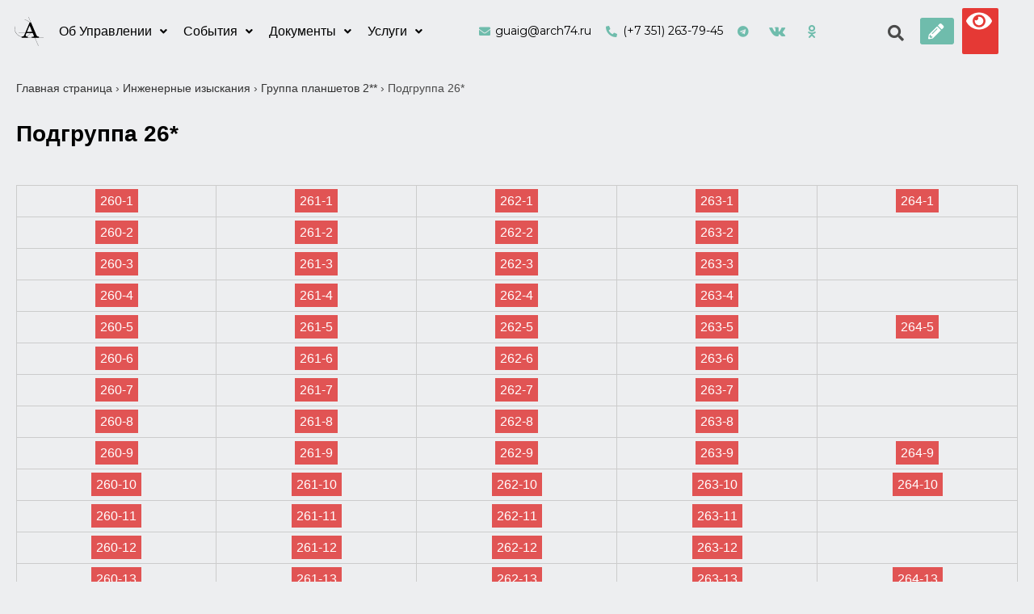

--- FILE ---
content_type: text/html; charset=UTF-8
request_url: http://arch74.ru/inzhenernye-izyskaniya/gruppa-planshetov-2/podgruppa-26/
body_size: 21504
content:
<!DOCTYPE html>
<html class="html" lang="ru-RU" prefix="og: http://ogp.me/ns# fb: http://ogp.me/ns/fb#">
<head>
	<meta charset="UTF-8">
	<link rel="profile" href="https://gmpg.org/xfn/11">

	<meta name='robots' content='index, follow, max-image-preview:large, max-snippet:-1, max-video-preview:-1' />
<meta name="viewport" content="width=device-width, initial-scale=1">
	<!-- This site is optimized with the Yoast SEO Premium plugin v18.4 (Yoast SEO v19.5.1) - https://yoast.com/wordpress/plugins/seo/ -->
	<title>Подгруппа 26* - Управление архитектуры Челябинска</title>
	<link rel="canonical" href="http://arch74.ru/inzhenernye-izyskaniya/gruppa-planshetov-2/podgruppa-26/" />
	<meta property="og:locale" content="ru_RU" />
	<meta property="og:type" content="article" />
	<meta property="og:title" content="Подгруппа 26*" />
	<meta property="og:description" content="260-1 261-1 262-1 263-1 264-1 260-2 261-2 262-2 263-2 260-3 261-3 262-3 263-3 260-4 261-4 262-4 263-4 260-5 261-5 262-5 263-5 264-5 260-6 261-6 262-6 263-6 260-7 261-7 262-7 263-7 260-8 261-8 262-8 263-8 260-9 261-9 262-9 263-9 264-9 260-10 261-10 262-10 263-10 264-10 260-11 261-11 262-11 263-11 260-12 261-12 262-12 263-12 260-13 261-13 262-13 [&hellip;]" />
	<meta property="og:url" content="http://arch74.ru/inzhenernye-izyskaniya/gruppa-planshetov-2/podgruppa-26/" />
	<meta property="og:site_name" content="Управление архитектуры Челябинска" />
	<meta property="article:modified_time" content="2022-09-22T07:18:04+00:00" />
	<meta name="twitter:card" content="summary_large_image" />
	<meta name="twitter:label1" content="Примерное время для чтения" />
	<meta name="twitter:data1" content="1 минута" />
	<script type="application/ld+json" class="yoast-schema-graph">{"@context":"https://schema.org","@graph":[{"@type":"WebPage","@id":"http://arch74.ru/inzhenernye-izyskaniya/gruppa-planshetov-2/podgruppa-26/","url":"http://arch74.ru/inzhenernye-izyskaniya/gruppa-planshetov-2/podgruppa-26/","name":"Подгруппа 26* - Управление архитектуры Челябинска","isPartOf":{"@id":"http://arch74.ru/#website"},"datePublished":"2022-09-18T10:56:47+00:00","dateModified":"2022-09-22T07:18:04+00:00","breadcrumb":{"@id":"http://arch74.ru/inzhenernye-izyskaniya/gruppa-planshetov-2/podgruppa-26/#breadcrumb"},"inLanguage":"ru-RU","potentialAction":[{"@type":"ReadAction","target":["http://arch74.ru/inzhenernye-izyskaniya/gruppa-planshetov-2/podgruppa-26/"]}]},{"@type":"BreadcrumbList","@id":"http://arch74.ru/inzhenernye-izyskaniya/gruppa-planshetov-2/podgruppa-26/#breadcrumb","itemListElement":[{"@type":"ListItem","position":1,"name":"Главная страница","item":"http://arch74.ru/"},{"@type":"ListItem","position":2,"name":"Инженерные изыскания","item":"http://arch74.ru/inzhenernye-izyskaniya/"},{"@type":"ListItem","position":3,"name":"Группа планшетов 2**","item":"http://arch74.ru/inzhenernye-izyskaniya/gruppa-planshetov-2/"},{"@type":"ListItem","position":4,"name":"Подгруппа 26*"}]},{"@type":"WebSite","@id":"http://arch74.ru/#website","url":"http://arch74.ru/","name":"Управление архитектуры Челябинска","description":"Официальный сайт управление по архитектурно-градостроительному проектированию города Челябинска","potentialAction":[{"@type":"SearchAction","target":{"@type":"EntryPoint","urlTemplate":"http://arch74.ru/?s={search_term_string}"},"query-input":"required name=search_term_string"}],"inLanguage":"ru-RU"}]}</script>
	<!-- / Yoast SEO Premium plugin. -->


<link rel="alternate" type="application/rss+xml" title="Управление архитектуры Челябинска &raquo; Лента" href="http://arch74.ru/feed/" />
<link rel="alternate" type="application/rss+xml" title="Управление архитектуры Челябинска &raquo; Лента комментариев" href="http://arch74.ru/comments/feed/" />
<link rel="alternate" title="oEmbed (JSON)" type="application/json+oembed" href="http://arch74.ru/wp-json/oembed/1.0/embed?url=http%3A%2F%2Farch74.ru%2Finzhenernye-izyskaniya%2Fgruppa-planshetov-2%2Fpodgruppa-26%2F" />
<link rel="alternate" title="oEmbed (XML)" type="text/xml+oembed" href="http://arch74.ru/wp-json/oembed/1.0/embed?url=http%3A%2F%2Farch74.ru%2Finzhenernye-izyskaniya%2Fgruppa-planshetov-2%2Fpodgruppa-26%2F&#038;format=xml" />
<style id='wp-img-auto-sizes-contain-inline-css'>
img:is([sizes=auto i],[sizes^="auto," i]){contain-intrinsic-size:3000px 1500px}
/*# sourceURL=wp-img-auto-sizes-contain-inline-css */
</style>
<link rel='stylesheet' id='dashicons-css' href='http://arch74.ru/wp-includes/css/dashicons.min.css?ver=6.9' media='all' />
<link rel='stylesheet' id='menu-icons-extra-css' href='http://arch74.ru/wp-content/plugins/menu-icons/css/extra.min.css?ver=0.13.0' media='all' />
<link rel='stylesheet' id='bdt-uikit-css' href='http://arch74.ru/wp-content/plugins/bdthemes-element-pack-lite/assets/css/bdt-uikit.css?ver=3.13.1' media='all' />
<link rel='stylesheet' id='ep-helper-css' href='http://arch74.ru/wp-content/plugins/bdthemes-element-pack-lite/assets/css/ep-helper.css?ver=4.11.2' media='all' />
<style id='wp-emoji-styles-inline-css'>

	img.wp-smiley, img.emoji {
		display: inline !important;
		border: none !important;
		box-shadow: none !important;
		height: 1em !important;
		width: 1em !important;
		margin: 0 0.07em !important;
		vertical-align: -0.1em !important;
		background: none !important;
		padding: 0 !important;
	}
/*# sourceURL=wp-emoji-styles-inline-css */
</style>
<link rel='stylesheet' id='wp-block-library-css' href='http://arch74.ru/wp-includes/css/dist/block-library/style.min.css?ver=6.9' media='all' />
<style id='global-styles-inline-css'>
:root{--wp--preset--aspect-ratio--square: 1;--wp--preset--aspect-ratio--4-3: 4/3;--wp--preset--aspect-ratio--3-4: 3/4;--wp--preset--aspect-ratio--3-2: 3/2;--wp--preset--aspect-ratio--2-3: 2/3;--wp--preset--aspect-ratio--16-9: 16/9;--wp--preset--aspect-ratio--9-16: 9/16;--wp--preset--color--black: #000000;--wp--preset--color--cyan-bluish-gray: #abb8c3;--wp--preset--color--white: #ffffff;--wp--preset--color--pale-pink: #f78da7;--wp--preset--color--vivid-red: #cf2e2e;--wp--preset--color--luminous-vivid-orange: #ff6900;--wp--preset--color--luminous-vivid-amber: #fcb900;--wp--preset--color--light-green-cyan: #7bdcb5;--wp--preset--color--vivid-green-cyan: #00d084;--wp--preset--color--pale-cyan-blue: #8ed1fc;--wp--preset--color--vivid-cyan-blue: #0693e3;--wp--preset--color--vivid-purple: #9b51e0;--wp--preset--gradient--vivid-cyan-blue-to-vivid-purple: linear-gradient(135deg,rgb(6,147,227) 0%,rgb(155,81,224) 100%);--wp--preset--gradient--light-green-cyan-to-vivid-green-cyan: linear-gradient(135deg,rgb(122,220,180) 0%,rgb(0,208,130) 100%);--wp--preset--gradient--luminous-vivid-amber-to-luminous-vivid-orange: linear-gradient(135deg,rgb(252,185,0) 0%,rgb(255,105,0) 100%);--wp--preset--gradient--luminous-vivid-orange-to-vivid-red: linear-gradient(135deg,rgb(255,105,0) 0%,rgb(207,46,46) 100%);--wp--preset--gradient--very-light-gray-to-cyan-bluish-gray: linear-gradient(135deg,rgb(238,238,238) 0%,rgb(169,184,195) 100%);--wp--preset--gradient--cool-to-warm-spectrum: linear-gradient(135deg,rgb(74,234,220) 0%,rgb(151,120,209) 20%,rgb(207,42,186) 40%,rgb(238,44,130) 60%,rgb(251,105,98) 80%,rgb(254,248,76) 100%);--wp--preset--gradient--blush-light-purple: linear-gradient(135deg,rgb(255,206,236) 0%,rgb(152,150,240) 100%);--wp--preset--gradient--blush-bordeaux: linear-gradient(135deg,rgb(254,205,165) 0%,rgb(254,45,45) 50%,rgb(107,0,62) 100%);--wp--preset--gradient--luminous-dusk: linear-gradient(135deg,rgb(255,203,112) 0%,rgb(199,81,192) 50%,rgb(65,88,208) 100%);--wp--preset--gradient--pale-ocean: linear-gradient(135deg,rgb(255,245,203) 0%,rgb(182,227,212) 50%,rgb(51,167,181) 100%);--wp--preset--gradient--electric-grass: linear-gradient(135deg,rgb(202,248,128) 0%,rgb(113,206,126) 100%);--wp--preset--gradient--midnight: linear-gradient(135deg,rgb(2,3,129) 0%,rgb(40,116,252) 100%);--wp--preset--font-size--small: 13px;--wp--preset--font-size--medium: 20px;--wp--preset--font-size--large: 36px;--wp--preset--font-size--x-large: 42px;--wp--preset--spacing--20: 0.44rem;--wp--preset--spacing--30: 0.67rem;--wp--preset--spacing--40: 1rem;--wp--preset--spacing--50: 1.5rem;--wp--preset--spacing--60: 2.25rem;--wp--preset--spacing--70: 3.38rem;--wp--preset--spacing--80: 5.06rem;--wp--preset--shadow--natural: 6px 6px 9px rgba(0, 0, 0, 0.2);--wp--preset--shadow--deep: 12px 12px 50px rgba(0, 0, 0, 0.4);--wp--preset--shadow--sharp: 6px 6px 0px rgba(0, 0, 0, 0.2);--wp--preset--shadow--outlined: 6px 6px 0px -3px rgb(255, 255, 255), 6px 6px rgb(0, 0, 0);--wp--preset--shadow--crisp: 6px 6px 0px rgb(0, 0, 0);}:where(.is-layout-flex){gap: 0.5em;}:where(.is-layout-grid){gap: 0.5em;}body .is-layout-flex{display: flex;}.is-layout-flex{flex-wrap: wrap;align-items: center;}.is-layout-flex > :is(*, div){margin: 0;}body .is-layout-grid{display: grid;}.is-layout-grid > :is(*, div){margin: 0;}:where(.wp-block-columns.is-layout-flex){gap: 2em;}:where(.wp-block-columns.is-layout-grid){gap: 2em;}:where(.wp-block-post-template.is-layout-flex){gap: 1.25em;}:where(.wp-block-post-template.is-layout-grid){gap: 1.25em;}.has-black-color{color: var(--wp--preset--color--black) !important;}.has-cyan-bluish-gray-color{color: var(--wp--preset--color--cyan-bluish-gray) !important;}.has-white-color{color: var(--wp--preset--color--white) !important;}.has-pale-pink-color{color: var(--wp--preset--color--pale-pink) !important;}.has-vivid-red-color{color: var(--wp--preset--color--vivid-red) !important;}.has-luminous-vivid-orange-color{color: var(--wp--preset--color--luminous-vivid-orange) !important;}.has-luminous-vivid-amber-color{color: var(--wp--preset--color--luminous-vivid-amber) !important;}.has-light-green-cyan-color{color: var(--wp--preset--color--light-green-cyan) !important;}.has-vivid-green-cyan-color{color: var(--wp--preset--color--vivid-green-cyan) !important;}.has-pale-cyan-blue-color{color: var(--wp--preset--color--pale-cyan-blue) !important;}.has-vivid-cyan-blue-color{color: var(--wp--preset--color--vivid-cyan-blue) !important;}.has-vivid-purple-color{color: var(--wp--preset--color--vivid-purple) !important;}.has-black-background-color{background-color: var(--wp--preset--color--black) !important;}.has-cyan-bluish-gray-background-color{background-color: var(--wp--preset--color--cyan-bluish-gray) !important;}.has-white-background-color{background-color: var(--wp--preset--color--white) !important;}.has-pale-pink-background-color{background-color: var(--wp--preset--color--pale-pink) !important;}.has-vivid-red-background-color{background-color: var(--wp--preset--color--vivid-red) !important;}.has-luminous-vivid-orange-background-color{background-color: var(--wp--preset--color--luminous-vivid-orange) !important;}.has-luminous-vivid-amber-background-color{background-color: var(--wp--preset--color--luminous-vivid-amber) !important;}.has-light-green-cyan-background-color{background-color: var(--wp--preset--color--light-green-cyan) !important;}.has-vivid-green-cyan-background-color{background-color: var(--wp--preset--color--vivid-green-cyan) !important;}.has-pale-cyan-blue-background-color{background-color: var(--wp--preset--color--pale-cyan-blue) !important;}.has-vivid-cyan-blue-background-color{background-color: var(--wp--preset--color--vivid-cyan-blue) !important;}.has-vivid-purple-background-color{background-color: var(--wp--preset--color--vivid-purple) !important;}.has-black-border-color{border-color: var(--wp--preset--color--black) !important;}.has-cyan-bluish-gray-border-color{border-color: var(--wp--preset--color--cyan-bluish-gray) !important;}.has-white-border-color{border-color: var(--wp--preset--color--white) !important;}.has-pale-pink-border-color{border-color: var(--wp--preset--color--pale-pink) !important;}.has-vivid-red-border-color{border-color: var(--wp--preset--color--vivid-red) !important;}.has-luminous-vivid-orange-border-color{border-color: var(--wp--preset--color--luminous-vivid-orange) !important;}.has-luminous-vivid-amber-border-color{border-color: var(--wp--preset--color--luminous-vivid-amber) !important;}.has-light-green-cyan-border-color{border-color: var(--wp--preset--color--light-green-cyan) !important;}.has-vivid-green-cyan-border-color{border-color: var(--wp--preset--color--vivid-green-cyan) !important;}.has-pale-cyan-blue-border-color{border-color: var(--wp--preset--color--pale-cyan-blue) !important;}.has-vivid-cyan-blue-border-color{border-color: var(--wp--preset--color--vivid-cyan-blue) !important;}.has-vivid-purple-border-color{border-color: var(--wp--preset--color--vivid-purple) !important;}.has-vivid-cyan-blue-to-vivid-purple-gradient-background{background: var(--wp--preset--gradient--vivid-cyan-blue-to-vivid-purple) !important;}.has-light-green-cyan-to-vivid-green-cyan-gradient-background{background: var(--wp--preset--gradient--light-green-cyan-to-vivid-green-cyan) !important;}.has-luminous-vivid-amber-to-luminous-vivid-orange-gradient-background{background: var(--wp--preset--gradient--luminous-vivid-amber-to-luminous-vivid-orange) !important;}.has-luminous-vivid-orange-to-vivid-red-gradient-background{background: var(--wp--preset--gradient--luminous-vivid-orange-to-vivid-red) !important;}.has-very-light-gray-to-cyan-bluish-gray-gradient-background{background: var(--wp--preset--gradient--very-light-gray-to-cyan-bluish-gray) !important;}.has-cool-to-warm-spectrum-gradient-background{background: var(--wp--preset--gradient--cool-to-warm-spectrum) !important;}.has-blush-light-purple-gradient-background{background: var(--wp--preset--gradient--blush-light-purple) !important;}.has-blush-bordeaux-gradient-background{background: var(--wp--preset--gradient--blush-bordeaux) !important;}.has-luminous-dusk-gradient-background{background: var(--wp--preset--gradient--luminous-dusk) !important;}.has-pale-ocean-gradient-background{background: var(--wp--preset--gradient--pale-ocean) !important;}.has-electric-grass-gradient-background{background: var(--wp--preset--gradient--electric-grass) !important;}.has-midnight-gradient-background{background: var(--wp--preset--gradient--midnight) !important;}.has-small-font-size{font-size: var(--wp--preset--font-size--small) !important;}.has-medium-font-size{font-size: var(--wp--preset--font-size--medium) !important;}.has-large-font-size{font-size: var(--wp--preset--font-size--large) !important;}.has-x-large-font-size{font-size: var(--wp--preset--font-size--x-large) !important;}
/*# sourceURL=global-styles-inline-css */
</style>

<style id='classic-theme-styles-inline-css'>
/*! This file is auto-generated */
.wp-block-button__link{color:#fff;background-color:#32373c;border-radius:9999px;box-shadow:none;text-decoration:none;padding:calc(.667em + 2px) calc(1.333em + 2px);font-size:1.125em}.wp-block-file__button{background:#32373c;color:#fff;text-decoration:none}
/*# sourceURL=/wp-includes/css/classic-themes.min.css */
</style>
<link rel='stylesheet' id='jet-engine-frontend-css' href='http://arch74.ru/wp-content/plugins/jet-engine/assets/css/frontend.css?ver=2.11.3' media='all' />
<link rel='stylesheet' id='eae-css-css' href='http://arch74.ru/wp-content/plugins/addon-elements-for-elementor-page-builder/assets/css/eae.min.css?ver=1.11.16' media='all' />
<link rel='stylesheet' id='font-awesome-4-shim-css' href='http://arch74.ru/wp-content/plugins/elementor/assets/lib/font-awesome/css/v4-shims.min.css?ver=1.0' media='all' />
<link rel='stylesheet' id='font-awesome-5-all-css' href='http://arch74.ru/wp-content/plugins/elementor/assets/lib/font-awesome/css/all.min.css?ver=4.9.24' media='all' />
<link rel='stylesheet' id='vegas-css-css' href='http://arch74.ru/wp-content/plugins/addon-elements-for-elementor-page-builder/assets/lib/vegas/vegas.min.css?ver=2.4.0' media='all' />
<link rel='stylesheet' id='contact-form-7-css' href='http://arch74.ru/wp-content/plugins/contact-form-7/includes/css/styles.css?ver=5.6.2' media='all' />
<link rel='stylesheet' id='searchandfilter-css' href='http://arch74.ru/wp-content/plugins/search-filter/style.css?ver=1' media='all' />
<link rel='stylesheet' id='ivory-search-styles-css' href='http://arch74.ru/wp-content/plugins/add-search-to-menu/public/css/ivory-search.min.css?ver=5.5.1' media='all' />
<link rel='stylesheet' id='hfe-style-css' href='http://arch74.ru/wp-content/plugins/header-footer-elementor/assets/css/header-footer-elementor.css?ver=1.6.12' media='all' />
<link rel='stylesheet' id='jet-elements-css' href='http://arch74.ru/wp-content/plugins/jet-elements/assets/css/jet-elements.css?ver=2.6.3' media='all' />
<link rel='stylesheet' id='jet-elements-skin-css' href='http://arch74.ru/wp-content/plugins/jet-elements/assets/css/jet-elements-skin.css?ver=2.6.3' media='all' />
<link rel='stylesheet' id='elementor-icons-css' href='http://arch74.ru/wp-content/plugins/elementor/assets/lib/eicons/css/elementor-icons.min.css?ver=5.16.0' media='all' />
<style id='elementor-icons-inline-css'>

		.elementor-add-new-section .elementor-add-templately-promo-button{
            background-color: #5d4fff;
            background-image: url(http://arch74.ru/wp-content/plugins/essential-addons-for-elementor-lite/assets/admin/images/templately/logo-icon.svg);
            background-repeat: no-repeat;
            background-position: center center;
            margin-left: 5px;
            position: relative;
            bottom: 5px;
        }

		.elementor-add-new-section .elementor-add-templately-promo-button{
            background-color: #5d4fff;
            background-image: url(http://arch74.ru/wp-content/plugins/essential-addons-for-elementor-lite/assets/admin/images/templately/logo-icon.svg);
            background-repeat: no-repeat;
            background-position: center center;
            margin-left: 5px;
            position: relative;
            bottom: 5px;
        }

		.elementor-add-new-section .elementor-add-templately-promo-button{
            background-color: #5d4fff;
            background-image: url(http://arch74.ru/wp-content/plugins/essential-addons-for-elementor-lite/assets/admin/images/templately/logo-icon.svg);
            background-repeat: no-repeat;
            background-position: center center;
            margin-left: 5px;
            position: relative;
            bottom: 5px;
        }

		.elementor-add-new-section .elementor-add-templately-promo-button{
            background-color: #5d4fff;
            background-image: url(http://arch74.ru/wp-content/plugins/essential-addons-for-elementor-lite/assets/admin/images/templately/logo-icon.svg);
            background-repeat: no-repeat;
            background-position: center center;
            margin-left: 5px;
            position: relative;
            bottom: 5px;
        }
/*# sourceURL=elementor-icons-inline-css */
</style>
<link rel='stylesheet' id='elementor-frontend-css' href='http://arch74.ru/wp-content/plugins/elementor/assets/css/frontend-lite.min.css?ver=3.7.0' media='all' />
<link rel='stylesheet' id='elementor-post-6-css' href='http://arch74.ru/wp-content/uploads/elementor/css/post-6.css?ver=1710475596' media='all' />
<link rel='stylesheet' id='elementor-pro-css' href='http://arch74.ru/wp-content/plugins/elementor-pro/assets/css/frontend-lite.min.css?ver=3.7.3' media='all' />
<link rel='stylesheet' id='elementor-global-css' href='http://arch74.ru/wp-content/uploads/elementor/css/global.css?ver=1710475598' media='all' />
<link rel='stylesheet' id='elementor-post-2472-css' href='http://arch74.ru/wp-content/uploads/elementor/css/post-2472.css?ver=1710542030' media='all' />
<link rel='stylesheet' id='hfe-widgets-style-css' href='http://arch74.ru/wp-content/plugins/header-footer-elementor/inc/widgets-css/frontend.css?ver=1.6.12' media='all' />
<link rel='stylesheet' id='eael-general-css' href='http://arch74.ru/wp-content/plugins/essential-addons-for-elementor-lite/assets/front-end/css/view/general.min.css?ver=5.2.4' media='all' />
<link rel='stylesheet' id='eael-3580-css' href='http://arch74.ru/wp-content/uploads/essential-addons-elementor/eael-3580.css?ver=1663841884' media='all' />
<link rel='stylesheet' id='elementor-post-3580-css' href='http://arch74.ru/wp-content/uploads/elementor/css/post-3580.css?ver=1742646881' media='all' />
<link rel='stylesheet' id='eael-197-css' href='http://arch74.ru/wp-content/uploads/essential-addons-elementor/eael-197.css?ver=1663841884' media='all' />
<link rel='stylesheet' id='elementor-post-197-css' href='http://arch74.ru/wp-content/uploads/elementor/css/post-197.css?ver=1758799223' media='all' />
<link rel='stylesheet' id='font-awesome-css' href='http://arch74.ru/wp-content/themes/oceanwp/assets/fonts/fontawesome/css/all.min.css?ver=5.15.1' media='all' />
<link rel='stylesheet' id='simple-line-icons-css' href='http://arch74.ru/wp-content/themes/oceanwp/assets/css/third/simple-line-icons.min.css?ver=2.4.0' media='all' />
<link rel='stylesheet' id='oceanwp-style-css' href='http://arch74.ru/wp-content/themes/oceanwp/assets/css/style.min.css?ver=3.3.4' media='all' />
<link rel='stylesheet' id='elementor-icons-ekiticons-css' href='http://arch74.ru/wp-content/plugins/elementskit-lite/modules/elementskit-icon-pack/assets/css/ekiticons.css?ver=2.6.3' media='all' />
<link rel='stylesheet' id='ekit-widget-styles-css' href='http://arch74.ru/wp-content/plugins/elementskit-lite/widgets/init/assets/css/widget-styles.css?ver=2.6.3' media='all' />
<link rel='stylesheet' id='ekit-responsive-css' href='http://arch74.ru/wp-content/plugins/elementskit-lite/widgets/init/assets/css/responsive.css?ver=2.6.3' media='all' />
<link rel='stylesheet' id='bvi-styles-css' href='http://arch74.ru/wp-content/plugins/button-visually-impaired/assets/css/bvi.min.css?ver=2.3.0' media='all' />
<style id='bvi-styles-inline-css'>

			.bvi-widget,
			.bvi-shortcode a,
			.bvi-widget a, 
			.bvi-shortcode {
				color: #ffffff;
				background-color: #e53935;
			}
			.bvi-widget .bvi-svg-eye,
			.bvi-shortcode .bvi-svg-eye {
			    display: inline-block;
                overflow: visible;
                width: 1.125em;
                height: 1em;
                font-size: 2em;
                vertical-align: middle;
			}
			.bvi-widget,
			.bvi-shortcode {
			    -webkit-transition: background-color .2s ease-out;
			    transition: background-color .2s ease-out;
			    cursor: pointer;
			    border-radius: 2px;
			    display: inline-block;
			    padding: 5px 10px;
			    vertical-align: middle;
			    text-decoration: none;
			}
/*# sourceURL=bvi-styles-inline-css */
</style>
<link rel='stylesheet' id='google-fonts-1-css' href='https://fonts.googleapis.com/css?family=Montserrat%3A100%2C100italic%2C200%2C200italic%2C300%2C300italic%2C400%2C400italic%2C500%2C500italic%2C600%2C600italic%2C700%2C700italic%2C800%2C800italic%2C900%2C900italic&#038;display=auto&#038;subset=cyrillic&#038;ver=6.9' media='all' />
<link rel='stylesheet' id='elementor-icons-shared-0-css' href='http://arch74.ru/wp-content/plugins/elementor/assets/lib/font-awesome/css/fontawesome.min.css?ver=5.15.3' media='all' />
<link rel='stylesheet' id='elementor-icons-fa-solid-css' href='http://arch74.ru/wp-content/plugins/elementor/assets/lib/font-awesome/css/solid.min.css?ver=5.15.3' media='all' />
<link rel='stylesheet' id='elementor-icons-fa-regular-css' href='http://arch74.ru/wp-content/plugins/elementor/assets/lib/font-awesome/css/regular.min.css?ver=5.15.3' media='all' />
<link rel='stylesheet' id='elementor-icons-fa-brands-css' href='http://arch74.ru/wp-content/plugins/elementor/assets/lib/font-awesome/css/brands.min.css?ver=5.15.3' media='all' />
<script src="http://arch74.ru/wp-includes/js/jquery/jquery.min.js?ver=3.7.1" id="jquery-core-js"></script>
<script src="http://arch74.ru/wp-includes/js/jquery/jquery-migrate.min.js?ver=3.4.1" id="jquery-migrate-js"></script>
<link rel="https://api.w.org/" href="http://arch74.ru/wp-json/" /><link rel="alternate" title="JSON" type="application/json" href="http://arch74.ru/wp-json/wp/v2/pages/2472" /><link rel="EditURI" type="application/rsd+xml" title="RSD" href="http://arch74.ru/xmlrpc.php?rsd" />
<meta name="generator" content="WordPress 6.9" />
<link rel='shortlink' href='http://arch74.ru/?p=2472' />
<link rel="icon" href="http://arch74.ru/wp-content/uploads/2023/03/cropped-6e94068f-d133-429a-bc3c-cb6fcc570142-32x32.png" sizes="32x32" />
<link rel="icon" href="http://arch74.ru/wp-content/uploads/2023/03/cropped-6e94068f-d133-429a-bc3c-cb6fcc570142-192x192.png" sizes="192x192" />
<link rel="apple-touch-icon" href="http://arch74.ru/wp-content/uploads/2023/03/cropped-6e94068f-d133-429a-bc3c-cb6fcc570142-180x180.png" />
<meta name="msapplication-TileImage" content="http://arch74.ru/wp-content/uploads/2023/03/cropped-6e94068f-d133-429a-bc3c-cb6fcc570142-270x270.png" />
		<style id="wp-custom-css">
			.normativ_link a{color:#000000!important}a:hover{color:#176960!important}		</style>
		<!-- OceanWP CSS -->
<style type="text/css">
/* Header CSS */#site-header.has-header-media .overlay-header-media{background-color:rgba(0,0,0,0.5)}
</style>
<!-- START - Open Graph and Twitter Card Tags 3.3.0 -->
 <!-- Facebook Open Graph -->
  <meta property="og:locale" content="ru_RU"/>
  <meta property="og:site_name" content="Управление архитектуры Челябинска"/>
  <meta property="og:title" content="Подгруппа 26* - Управление архитектуры Челябинска"/>
  <meta property="og:url" content="http://arch74.ru/inzhenernye-izyskaniya/gruppa-planshetov-2/podgruppa-26/"/>
  <meta property="og:type" content="article"/>
  <meta property="og:description" content="260-1261-1262-1263-1264-1 260-2261-2262-2263-2 260-3261-3262-3263-3 260-4261-4262-4263-4 260-5261-5262-5263-5264-5 260-6261-6262-6263-6 260-7261-7262-7263-7 260-8261-8262-8263-8 260-9261-9262-9263-9264-9 260-10261-10262-10263-10264-10 260-11261-11262-11263-11 260-12261-12262-12263-12 260"/>
  <meta property="og:image" content="http://arch74.ru/wp-content/uploads/2023/07/123.jpg"/>
  <meta property="og:image:url" content="http://arch74.ru/wp-content/uploads/2023/07/123.jpg"/>
 <!-- Google+ / Schema.org -->
 <!-- Twitter Cards -->
  <meta name="twitter:title" content="Подгруппа 26* - Управление архитектуры Челябинска"/>
  <meta name="twitter:url" content="http://arch74.ru/inzhenernye-izyskaniya/gruppa-planshetov-2/podgruppa-26/"/>
  <meta name="twitter:description" content="260-1261-1262-1263-1264-1 260-2261-2262-2263-2 260-3261-3262-3263-3 260-4261-4262-4263-4 260-5261-5262-5263-5264-5 260-6261-6262-6263-6 260-7261-7262-7263-7 260-8261-8262-8263-8 260-9261-9262-9263-9264-9 260-10261-10262-10263-10264-10 260-11261-11262-11263-11 260-12261-12262-12263-12 260"/>
  <meta name="twitter:image" content="http://arch74.ru/wp-content/uploads/2023/07/123.jpg"/>
  <meta name="twitter:card" content="summary_large_image"/>
 <!-- SEO -->
 <!-- Misc. tags -->
 <!-- is_singular | yoast_seo -->
<!-- END - Open Graph and Twitter Card Tags 3.3.0 -->
	
</head>

<body class="wp-singular page-template page-template-elementor_header_footer page page-id-2472 page-child parent-pageid-2390 wp-embed-responsive wp-theme-oceanwp oceanwp ehf-header ehf-footer ehf-template-oceanwp ehf-stylesheet-oceanwp oceanwp-theme dropdown-mobile default-breakpoint has-sidebar content-right-sidebar has-topbar has-breadcrumbs elementor-default elementor-template-full-width elementor-kit-6 elementor-page elementor-page-2472" itemscope="itemscope" itemtype="https://schema.org/WebPage">

	
	
	<div id="outer-wrap" class="site clr">

		<a class="skip-link screen-reader-text" href="#main">Перейти к содержимому</a>

		
		<div id="wrap" class="clr">

			
					<header id="masthead" itemscope="itemscope" itemtype="https://schema.org/WPHeader">
			<p class="main-title bhf-hidden" itemprop="headline"><a href="http://arch74.ru" title="Управление архитектуры Челябинска" rel="home">Управление архитектуры Челябинска</a></p>
					<div data-elementor-type="wp-post" data-elementor-id="3580" class="elementor elementor-3580">
									<section class="has_eae_slider elementor-section elementor-top-section elementor-element elementor-element-e623db0 elementor-section-full_width elementor-hidden-tablet elementor-hidden-mobile elementor-section-height-default elementor-section-height-default" data-particle_enable="false" data-particle-mobile-disabled="false" data-id="e623db0" data-element_type="section" data-settings="{&quot;jet_parallax_layout_list&quot;:[],&quot;background_background&quot;:&quot;classic&quot;,&quot;sticky&quot;:&quot;top&quot;,&quot;sticky_on&quot;:[&quot;desktop&quot;,&quot;tablet&quot;,&quot;mobile&quot;],&quot;sticky_offset&quot;:0,&quot;sticky_effects_offset&quot;:0}">
						<div class="elementor-container elementor-column-gap-default">
					<div class="has_eae_slider elementor-column elementor-col-100 elementor-top-column elementor-element elementor-element-ee8efe8" data-id="ee8efe8" data-element_type="column">
			<div class="elementor-widget-wrap elementor-element-populated">
								<section class="has_eae_slider elementor-section elementor-inner-section elementor-element elementor-element-73364af elementor-section-boxed elementor-section-height-default elementor-section-height-default" data-particle_enable="false" data-particle-mobile-disabled="false" data-id="73364af" data-element_type="section" data-settings="{&quot;jet_parallax_layout_list&quot;:[]}">
						<div class="elementor-container elementor-column-gap-no">
					<div class="has_eae_slider elementor-column elementor-col-16 elementor-inner-column elementor-element elementor-element-cdd2aea" data-id="cdd2aea" data-element_type="column">
			<div class="elementor-widget-wrap elementor-element-populated">
								<div class="elementor-element elementor-element-845a947 elementor-widget elementor-widget-image" data-id="845a947" data-element_type="widget" data-widget_type="image.default">
				<div class="elementor-widget-container">
			<style>/*! elementor - v3.7.0 - 08-08-2022 */
.elementor-widget-image{text-align:center}.elementor-widget-image a{display:inline-block}.elementor-widget-image a img[src$=".svg"]{width:48px}.elementor-widget-image img{vertical-align:middle;display:inline-block}</style>													<a href="/">
							<img width="1024" height="1024" src="http://arch74.ru/wp-content/uploads/2022/11/logo-letter_only.svg" class="attachment-large size-large" alt="" srcset="http://arch74.ru/wp-content/uploads//2022/11/logo-letter_only.svg 150w, http://arch74.ru/wp-content/uploads//2022/11/logo-letter_only.svg 300w, http://arch74.ru/wp-content/uploads//2022/11/logo-letter_only.svg 1024w, http://arch74.ru/wp-content/uploads//2022/11/logo-letter_only.svg 141.7w" sizes="(max-width: 1024px) 100vw, 1024px" />								</a>
															</div>
				</div>
					</div>
		</div>
				<div class="has_eae_slider elementor-column elementor-col-16 elementor-inner-column elementor-element elementor-element-be2e7be" data-id="be2e7be" data-element_type="column">
			<div class="elementor-widget-wrap elementor-element-populated">
								<div class="elementor-element elementor-element-650dd4b hfe-nav-menu__align-center hfe-submenu-icon-arrow hfe-submenu-animation-none hfe-link-redirect-child hfe-nav-menu__breakpoint-tablet elementor-widget elementor-widget-navigation-menu" data-id="650dd4b" data-element_type="widget" data-settings="{&quot;width_dropdown_item&quot;:{&quot;unit&quot;:&quot;px&quot;,&quot;size&quot;:230,&quot;sizes&quot;:[]},&quot;padding_horizontal_dropdown_item&quot;:{&quot;unit&quot;:&quot;px&quot;,&quot;size&quot;:13,&quot;sizes&quot;:[]},&quot;padding_horizontal_menu_item&quot;:{&quot;unit&quot;:&quot;px&quot;,&quot;size&quot;:10,&quot;sizes&quot;:[]},&quot;padding_horizontal_menu_item_tablet&quot;:{&quot;unit&quot;:&quot;px&quot;,&quot;size&quot;:&quot;&quot;,&quot;sizes&quot;:[]},&quot;padding_horizontal_menu_item_mobile&quot;:{&quot;unit&quot;:&quot;px&quot;,&quot;size&quot;:&quot;&quot;,&quot;sizes&quot;:[]},&quot;padding_vertical_menu_item&quot;:{&quot;unit&quot;:&quot;px&quot;,&quot;size&quot;:15,&quot;sizes&quot;:[]},&quot;padding_vertical_menu_item_tablet&quot;:{&quot;unit&quot;:&quot;px&quot;,&quot;size&quot;:&quot;&quot;,&quot;sizes&quot;:[]},&quot;padding_vertical_menu_item_mobile&quot;:{&quot;unit&quot;:&quot;px&quot;,&quot;size&quot;:&quot;&quot;,&quot;sizes&quot;:[]},&quot;menu_space_between&quot;:{&quot;unit&quot;:&quot;px&quot;,&quot;size&quot;:&quot;&quot;,&quot;sizes&quot;:[]},&quot;menu_space_between_tablet&quot;:{&quot;unit&quot;:&quot;px&quot;,&quot;size&quot;:&quot;&quot;,&quot;sizes&quot;:[]},&quot;menu_space_between_mobile&quot;:{&quot;unit&quot;:&quot;px&quot;,&quot;size&quot;:&quot;&quot;,&quot;sizes&quot;:[]},&quot;menu_row_space&quot;:{&quot;unit&quot;:&quot;px&quot;,&quot;size&quot;:&quot;&quot;,&quot;sizes&quot;:[]},&quot;menu_row_space_tablet&quot;:{&quot;unit&quot;:&quot;px&quot;,&quot;size&quot;:&quot;&quot;,&quot;sizes&quot;:[]},&quot;menu_row_space_mobile&quot;:{&quot;unit&quot;:&quot;px&quot;,&quot;size&quot;:&quot;&quot;,&quot;sizes&quot;:[]},&quot;dropdown_border_radius&quot;:{&quot;unit&quot;:&quot;px&quot;,&quot;top&quot;:&quot;&quot;,&quot;right&quot;:&quot;&quot;,&quot;bottom&quot;:&quot;&quot;,&quot;left&quot;:&quot;&quot;,&quot;isLinked&quot;:true},&quot;dropdown_border_radius_tablet&quot;:{&quot;unit&quot;:&quot;px&quot;,&quot;top&quot;:&quot;&quot;,&quot;right&quot;:&quot;&quot;,&quot;bottom&quot;:&quot;&quot;,&quot;left&quot;:&quot;&quot;,&quot;isLinked&quot;:true},&quot;dropdown_border_radius_mobile&quot;:{&quot;unit&quot;:&quot;px&quot;,&quot;top&quot;:&quot;&quot;,&quot;right&quot;:&quot;&quot;,&quot;bottom&quot;:&quot;&quot;,&quot;left&quot;:&quot;&quot;,&quot;isLinked&quot;:true},&quot;width_dropdown_item_tablet&quot;:{&quot;unit&quot;:&quot;px&quot;,&quot;size&quot;:&quot;&quot;,&quot;sizes&quot;:[]},&quot;width_dropdown_item_mobile&quot;:{&quot;unit&quot;:&quot;px&quot;,&quot;size&quot;:&quot;&quot;,&quot;sizes&quot;:[]},&quot;padding_horizontal_dropdown_item_tablet&quot;:{&quot;unit&quot;:&quot;px&quot;,&quot;size&quot;:&quot;&quot;,&quot;sizes&quot;:[]},&quot;padding_horizontal_dropdown_item_mobile&quot;:{&quot;unit&quot;:&quot;px&quot;,&quot;size&quot;:&quot;&quot;,&quot;sizes&quot;:[]},&quot;padding_vertical_dropdown_item&quot;:{&quot;unit&quot;:&quot;px&quot;,&quot;size&quot;:15,&quot;sizes&quot;:[]},&quot;padding_vertical_dropdown_item_tablet&quot;:{&quot;unit&quot;:&quot;px&quot;,&quot;size&quot;:&quot;&quot;,&quot;sizes&quot;:[]},&quot;padding_vertical_dropdown_item_mobile&quot;:{&quot;unit&quot;:&quot;px&quot;,&quot;size&quot;:&quot;&quot;,&quot;sizes&quot;:[]},&quot;distance_from_menu&quot;:{&quot;unit&quot;:&quot;px&quot;,&quot;size&quot;:&quot;&quot;,&quot;sizes&quot;:[]},&quot;distance_from_menu_tablet&quot;:{&quot;unit&quot;:&quot;px&quot;,&quot;size&quot;:&quot;&quot;,&quot;sizes&quot;:[]},&quot;distance_from_menu_mobile&quot;:{&quot;unit&quot;:&quot;px&quot;,&quot;size&quot;:&quot;&quot;,&quot;sizes&quot;:[]},&quot;toggle_size&quot;:{&quot;unit&quot;:&quot;px&quot;,&quot;size&quot;:&quot;&quot;,&quot;sizes&quot;:[]},&quot;toggle_size_tablet&quot;:{&quot;unit&quot;:&quot;px&quot;,&quot;size&quot;:&quot;&quot;,&quot;sizes&quot;:[]},&quot;toggle_size_mobile&quot;:{&quot;unit&quot;:&quot;px&quot;,&quot;size&quot;:&quot;&quot;,&quot;sizes&quot;:[]},&quot;toggle_border_width&quot;:{&quot;unit&quot;:&quot;px&quot;,&quot;size&quot;:&quot;&quot;,&quot;sizes&quot;:[]},&quot;toggle_border_width_tablet&quot;:{&quot;unit&quot;:&quot;px&quot;,&quot;size&quot;:&quot;&quot;,&quot;sizes&quot;:[]},&quot;toggle_border_width_mobile&quot;:{&quot;unit&quot;:&quot;px&quot;,&quot;size&quot;:&quot;&quot;,&quot;sizes&quot;:[]},&quot;toggle_border_radius&quot;:{&quot;unit&quot;:&quot;px&quot;,&quot;size&quot;:&quot;&quot;,&quot;sizes&quot;:[]},&quot;toggle_border_radius_tablet&quot;:{&quot;unit&quot;:&quot;px&quot;,&quot;size&quot;:&quot;&quot;,&quot;sizes&quot;:[]},&quot;toggle_border_radius_mobile&quot;:{&quot;unit&quot;:&quot;px&quot;,&quot;size&quot;:&quot;&quot;,&quot;sizes&quot;:[]}}" data-widget_type="navigation-menu.default">
				<div class="elementor-widget-container">
						<div class="hfe-nav-menu hfe-layout-horizontal hfe-nav-menu-layout horizontal hfe-pointer__none" data-layout="horizontal">
				<div class="hfe-nav-menu__toggle elementor-clickable">
					<div class="hfe-nav-menu-icon">
						<i aria-hidden="true" tabindex="0" class="fas fa-align-justify"></i>					</div>
				</div>
				<nav class="hfe-nav-menu__layout-horizontal hfe-nav-menu__submenu-arrow" data-toggle-icon="&lt;i aria-hidden=&quot;true&quot; tabindex=&quot;0&quot; class=&quot;fas fa-align-justify&quot;&gt;&lt;/i&gt;" data-close-icon="&lt;i aria-hidden=&quot;true&quot; tabindex=&quot;0&quot; class=&quot;far fa-window-close&quot;&gt;&lt;/i&gt;" data-full-width="yes"><ul id="menu-1-650dd4b" class="hfe-nav-menu"><li id="menu-item-610" class="menu-item menu-item-type-custom menu-item-object-custom menu-item-has-children parent hfe-has-submenu hfe-creative-menu"><div class="hfe-has-submenu-container"><a href="#" class = "hfe-menu-item">Об Управлении<span class='hfe-menu-toggle sub-arrow hfe-menu-child-0'><i class='fa'></i></span></a></div>
<ul class="sub-menu">
	<li id="menu-item-6200" class="menu-item menu-item-type-post_type menu-item-object-page hfe-creative-menu"><a href="http://arch74.ru/structure/" class = "hfe-sub-menu-item">Структура Управления</a></li>
	<li id="menu-item-10800" class="menu-item menu-item-type-custom menu-item-object-custom hfe-creative-menu"><a target="_blank"rel="noopener" href="https://docs.cntd.ru/document/450268225" class = "hfe-sub-menu-item"><span>Положение об Управлении</span><i class="_mi _after dashicons dashicons-migrate" aria-hidden="true" style="font-size:1em;"></i></a></li>
	<li id="menu-item-6011" class="menu-item menu-item-type-post_type menu-item-object-page hfe-creative-menu"><a href="http://arch74.ru/documents/" class = "hfe-sub-menu-item">Документы</a></li>
	<li id="menu-item-6747" class="menu-item menu-item-type-post_type menu-item-object-page hfe-creative-menu"><a href="http://arch74.ru/jobs/" class = "hfe-sub-menu-item">Вакансии</a></li>
	<li id="menu-item-4215" class="menu-item menu-item-type-post_type menu-item-object-page hfe-creative-menu"><a href="http://arch74.ru/contacts/" class = "hfe-sub-menu-item">Контакты</a></li>
</ul>
</li>
<li id="menu-item-611" class="menu-item menu-item-type-custom menu-item-object-custom menu-item-has-children parent hfe-has-submenu hfe-creative-menu"><div class="hfe-has-submenu-container"><a href="#" class = "hfe-menu-item">События<span class='hfe-menu-toggle sub-arrow hfe-menu-child-0'><i class='fa'></i></span></a></div>
<ul class="sub-menu">
	<li id="menu-item-111" class="menu-item menu-item-type-custom menu-item-object-custom hfe-creative-menu"><a target="_blank"rel="noopener" href="https://air174.ru/architects-house/" class = "hfe-sub-menu-item"><span>Дом архитектора</span><i class="_mi _after dashicons dashicons-migrate" aria-hidden="true" style="font-size:1em;"></i></a></li>
	<li id="menu-item-6285" class="menu-item menu-item-type-post_type menu-item-object-page hfe-creative-menu"><a href="http://arch74.ru/contests/" class = "hfe-sub-menu-item">Конкурсы</a></li>
	<li id="menu-item-6286" class="menu-item menu-item-type-post_type menu-item-object-page hfe-creative-menu"><a href="http://arch74.ru/polls/" class = "hfe-sub-menu-item">Опросы</a></li>
	<li id="menu-item-9062" class="menu-item menu-item-type-custom menu-item-object-custom hfe-creative-menu"><a href="/novosti/" class = "hfe-sub-menu-item">Новости</a></li>
	<li id="menu-item-6549" class="menu-item menu-item-type-post_type menu-item-object-page hfe-creative-menu"><a href="http://arch74.ru/public-meetings/" class = "hfe-sub-menu-item">Публичные слушания</a></li>
	<li id="menu-item-2310" class="menu-item menu-item-type-custom menu-item-object-custom hfe-creative-menu"><a target="_blank"rel="noopener" href="https://cheladmin.gov74.ru/cheladmin/overview/Podvedy/guaid/gradostroitelstvo/obshchestvennye-obsuzhdeniya.htm" class = "hfe-sub-menu-item"><span>Обсуждение проектов документов (ОРВ)</span><i class="_mi _after dashicons dashicons-migrate" aria-hidden="true" style="font-size:1em;"></i></a></li>
</ul>
</li>
<li id="menu-item-612" class="menu-item menu-item-type-custom menu-item-object-custom menu-item-has-children parent hfe-has-submenu hfe-creative-menu"><div class="hfe-has-submenu-container"><a href="#" class = "hfe-menu-item">Документы<span class='hfe-menu-toggle sub-arrow hfe-menu-child-0'><i class='fa'></i></span></a></div>
<ul class="sub-menu">
	<li id="menu-item-2312" class="menu-item menu-item-type-custom menu-item-object-custom menu-item-has-children hfe-has-submenu hfe-creative-menu"><div class="hfe-has-submenu-container"><a href="#" class = "hfe-sub-menu-item">Градостроительство<span class='hfe-menu-toggle sub-arrow hfe-menu-child-1'><i class='fa'></i></span></a></div>
	<ul class="sub-menu">
		<li id="menu-item-9715" class="menu-item menu-item-type-post_type menu-item-object-page hfe-creative-menu"><a href="http://arch74.ru/city-plan/" class = "hfe-sub-menu-item">Генеральный план</a></li>
		<li id="menu-item-6746" class="menu-item menu-item-type-post_type menu-item-object-page hfe-creative-menu"><a href="http://arch74.ru/pziz/" class = "hfe-sub-menu-item">Правила землепользования и застройки</a></li>
		<li id="menu-item-17433" class="menu-item menu-item-type-post_type menu-item-object-page hfe-creative-menu"><a href="http://arch74.ru/ago/" class = "hfe-sub-menu-item">Архитектурно-градостроительный облик г. Челябинска</a></li>
		<li id="menu-item-9694" class="menu-item menu-item-type-post_type menu-item-object-page hfe-creative-menu"><a href="http://arch74.ru/krt/" class = "hfe-sub-menu-item">Комплексное развитие территории</a></li>
		<li id="menu-item-4359" class="menu-item menu-item-type-post_type menu-item-object-page hfe-creative-menu"><a href="http://arch74.ru/dpt/" class = "hfe-sub-menu-item">Документация по планировке территории</a></li>
		<li id="menu-item-4358" class="menu-item menu-item-type-post_type menu-item-object-page hfe-creative-menu"><a href="http://arch74.ru/dpt-requirements/" class = "hfe-sub-menu-item">Требования к документации по планировке территории</a></li>
		<li id="menu-item-17574" class="menu-item menu-item-type-custom menu-item-object-custom hfe-creative-menu"><a href="https://cheladmin.gov74.ru/cheladmin/overview/Podvedy/guaid/gradostroitelstvo/obshchestvennye-obsuzhdeniya/obsuzhdeniya-4913-11-11-25.htm" class = "hfe-sub-menu-item">Общественные обсуждения</a></li>
	</ul>
</li>
	<li id="menu-item-2311" class="menu-item menu-item-type-custom menu-item-object-custom menu-item-has-children hfe-has-submenu hfe-creative-menu"><div class="hfe-has-submenu-container"><a href="#" class = "hfe-sub-menu-item">Дизайн городской среды<span class='hfe-menu-toggle sub-arrow hfe-menu-child-1'><i class='fa'></i></span></a></div>
	<ul class="sub-menu">
		<li id="menu-item-9616" class="menu-item menu-item-type-post_type menu-item-object-page hfe-creative-menu"><a href="http://arch74.ru/design-codes/" class = "hfe-sub-menu-item">Дизайн-коды</a></li>
		<li id="menu-item-5477" class="menu-item menu-item-type-post_type menu-item-object-page hfe-creative-menu"><a href="http://arch74.ru/catalog/" class = "hfe-sub-menu-item">Каталог элементов благоустройства</a></li>
		<li id="menu-item-5664" class="menu-item menu-item-type-post_type menu-item-object-page hfe-creative-menu"><a href="http://arch74.ru/eskizy/" class = "hfe-sub-menu-item">Эскизные проекты</a></li>
		<li id="menu-item-9653" class="menu-item menu-item-type-post_type menu-item-object-page hfe-creative-menu"><a href="http://arch74.ru/passports/" class = "hfe-sub-menu-item">Паспорта фасадов</a></li>
	</ul>
</li>
	<li id="menu-item-13322" class="menu-item menu-item-type-custom menu-item-object-custom hfe-creative-menu"><a target="_blank"rel="noopener" href="http://arch74.ru/inzhenernye-izyskaniya/#" class = "hfe-sub-menu-item">Инженерные изыскания</a></li>
</ul>
</li>
<li id="menu-item-613" class="menu-item menu-item-type-custom menu-item-object-custom menu-item-has-children parent hfe-has-submenu hfe-creative-menu"><div class="hfe-has-submenu-container"><a href="#" class = "hfe-menu-item">Услуги<span class='hfe-menu-toggle sub-arrow hfe-menu-child-0'><i class='fa'></i></span></a></div>
<ul class="sub-menu">
	<li id="menu-item-9819" class="menu-item menu-item-type-post_type menu-item-object-page hfe-creative-menu"><a href="http://arch74.ru/mun-services/" class = "hfe-sub-menu-item">Муниципальные услуги</a></li>
	<li id="menu-item-5720" class="menu-item menu-item-type-post_type menu-item-object-page hfe-creative-menu"><a href="http://arch74.ru/templates/" class = "hfe-sub-menu-item">Шаблоны обращений</a></li>
</ul>
</li>
</ul></nav>              
			</div>
					</div>
				</div>
					</div>
		</div>
				<div class="has_eae_slider elementor-column elementor-col-16 elementor-inner-column elementor-element elementor-element-28b78de" data-id="28b78de" data-element_type="column">
			<div class="elementor-widget-wrap elementor-element-populated">
								<div class="elementor-element elementor-element-0a30448 elementor-icon-list--layout-inline elementor-align-center elementor-list-item-link-full_width elementor-widget elementor-widget-icon-list" data-id="0a30448" data-element_type="widget" data-widget_type="icon-list.default">
				<div class="elementor-widget-container">
			<link rel="stylesheet" href="http://arch74.ru/wp-content/plugins/elementor/assets/css/widget-icon-list.min.css">		<ul class="elementor-icon-list-items elementor-inline-items">
							<li class="elementor-icon-list-item elementor-inline-item">
											<a href="https://outlook.office.com/mail/deeplink?mailtouri=mailto%3Aguaig%40arch74.ru">

												<span class="elementor-icon-list-icon">
							<i aria-hidden="true" class="fas fa-envelope"></i>						</span>
										<span class="elementor-icon-list-text"> guaig@arch74.ru</span>
											</a>
									</li>
								<li class="elementor-icon-list-item elementor-inline-item">
											<span class="elementor-icon-list-icon">
							<i aria-hidden="true" class="fas fa-phone-alt"></i>						</span>
										<span class="elementor-icon-list-text">(+7 351) 263-79-45</span>
									</li>
								<li class="elementor-icon-list-item elementor-inline-item">
											<a href="https://t.me/chel_arch" target="_blank">

												<span class="elementor-icon-list-icon">
							<i aria-hidden="true" class="fab fa-telegram"></i>						</span>
										<span class="elementor-icon-list-text"></span>
											</a>
									</li>
								<li class="elementor-icon-list-item elementor-inline-item">
											<a href="https://vk.com/chel_arch" target="_blank">

												<span class="elementor-icon-list-icon">
							<i aria-hidden="true" class="icon icon-vk"></i>						</span>
										<span class="elementor-icon-list-text"></span>
											</a>
									</li>
								<li class="elementor-icon-list-item elementor-inline-item">
											<a href="https://ok.ru/group/70000001450409" target="_blank">

												<span class="elementor-icon-list-icon">
							<i aria-hidden="true" class="fab fa-odnoklassniki"></i>						</span>
										<span class="elementor-icon-list-text"></span>
											</a>
									</li>
						</ul>
				</div>
				</div>
					</div>
		</div>
				<div class="has_eae_slider elementor-column elementor-col-16 elementor-inner-column elementor-element elementor-element-4ab12ed" data-id="4ab12ed" data-element_type="column">
			<div class="elementor-widget-wrap elementor-element-populated">
								<div class="elementor-element elementor-element-f953e17 hfe-search-layout-icon elementor-widget elementor-widget-hfe-search-button" data-id="f953e17" data-element_type="widget" data-settings="{&quot;input_icon_size&quot;:{&quot;unit&quot;:&quot;px&quot;,&quot;size&quot;:350,&quot;sizes&quot;:[]},&quot;toggle_icon_size&quot;:{&quot;unit&quot;:&quot;px&quot;,&quot;size&quot;:20,&quot;sizes&quot;:[]},&quot;input_icon_size_tablet&quot;:{&quot;unit&quot;:&quot;px&quot;,&quot;size&quot;:&quot;&quot;,&quot;sizes&quot;:[]},&quot;input_icon_size_mobile&quot;:{&quot;unit&quot;:&quot;px&quot;,&quot;size&quot;:&quot;&quot;,&quot;sizes&quot;:[]},&quot;toggle_icon_size_tablet&quot;:{&quot;unit&quot;:&quot;px&quot;,&quot;size&quot;:&quot;&quot;,&quot;sizes&quot;:[]},&quot;toggle_icon_size_mobile&quot;:{&quot;unit&quot;:&quot;px&quot;,&quot;size&quot;:&quot;&quot;,&quot;sizes&quot;:[]}}" data-widget_type="hfe-search-button.default">
				<div class="elementor-widget-container">
					<form class="hfe-search-button-wrapper" role="search" action="http://arch74.ru" method="get">
						<div class = "hfe-search-icon-toggle">
				<input placeholder="" class="hfe-search-form__input" type="search" name="s" title="Search" value="">
				<i class="fas fa-search" aria-hidden="true"></i>
			</div>
					</form>
				</div>
				</div>
					</div>
		</div>
				<div class="has_eae_slider elementor-column elementor-col-16 elementor-inner-column elementor-element elementor-element-cbafacf" data-id="cbafacf" data-element_type="column">
			<div class="elementor-widget-wrap elementor-element-populated">
								<div id="eael-section-tooltip-9493034" class="eael-section-tooltip elementor-element elementor-element-9493034 elementor-widget elementor-widget-button" data-id="9493034" data-element_type="widget" data-settings="{&quot;eael_tooltip_section_content&quot;:&quot;\u041d\u0430\u043f\u0438\u0441\u0430\u0442\u044c \u043e\u0431\u0440\u0430\u0449\u0435\u043d\u0438\u0435&quot;,&quot;eael_tooltip_section_position&quot;:&quot;bottom&quot;,&quot;eael_tooltip_section_animation&quot;:&quot;scale&quot;,&quot;eael_tooltip_section_arrow&quot;:true,&quot;eael_tooltip_section_arrow_type&quot;:&quot;sharp&quot;,&quot;eael_tooltip_section_trigger&quot;:&quot;mouseenter&quot;,&quot;eael_tooltip_section_duration&quot;:300,&quot;eael_tooltip_section_delay&quot;:400,&quot;eael_tooltip_section_size&quot;:&quot;regular&quot;}" data-widget_type="button.default">
		
            <script>
                jQuery(window).on('elementor/frontend/init', function() {
                    var $currentTooltip = '#eael-section-tooltip-9493034';

                    tippy($currentTooltip, {
                        content: 'Написать обращение',
                        placement: 'bottom',
                        animation: 'scale',
                        arrow: '1',
                        arrowType: 'sharp',
                        duration: '300',
                        distance: '10',
                        delay: '400',
                        size: 'regular',
                        trigger: 'mouseenter',
                        animateFill: false,
                        flipOnUpdate: true,
                        interactive: true,
                        maxWidth: 350,
                        zIndex: 999,
                        onShow(instance) {
                            var tippyPopper = instance.popper;
                            jQuery(tippyPopper).attr('data-tippy-popper-id', '9493034');
                        }
                    });
                });
            </script>
        		<div class="elementor-widget-container">
					<div class="elementor-button-wrapper">
			<a href="https://ipriem.gov74.ru/node/1" target="_blank" class="elementor-button-link elementor-button elementor-size-sm" role="button">
						<span class="elementor-button-content-wrapper">
							<span class="elementor-button-icon elementor-align-icon-left">
				<i aria-hidden="true" class="fas fa-pencil-alt"></i>			</span>
						<span class="elementor-button-text"></span>
		</span>
					</a>
		</div>
				</div>
				</div>
					</div>
		</div>
				<div class="has_eae_slider elementor-column elementor-col-16 elementor-inner-column elementor-element elementor-element-03d4ccb" data-id="03d4ccb" data-element_type="column">
			<div class="elementor-widget-wrap elementor-element-populated">
								<div id="eael-section-tooltip-2e0b937" class="eael-section-tooltip elementor-element elementor-element-2e0b937 elementor-widget elementor-widget-shortcode" data-id="2e0b937" data-element_type="widget" data-settings="{&quot;eael_tooltip_section_content&quot;:&quot;\u0412\u0435\u0440\u0441\u0438\u044f \u0434\u043b\u044f \u0441\u043b\u0430\u0431\u043e\u0432\u0438\u0434\u044f\u0449\u0438\u0445&quot;,&quot;eael_tooltip_section_position&quot;:&quot;bottom&quot;,&quot;eael_tooltip_section_animation&quot;:&quot;scale&quot;,&quot;eael_tooltip_section_arrow&quot;:true,&quot;eael_tooltip_section_arrow_type&quot;:&quot;sharp&quot;,&quot;eael_tooltip_section_trigger&quot;:&quot;mouseenter&quot;,&quot;eael_tooltip_section_duration&quot;:300,&quot;eael_tooltip_section_delay&quot;:400,&quot;eael_tooltip_section_size&quot;:&quot;regular&quot;}" data-widget_type="shortcode.default">
		
            <script>
                jQuery(window).on('elementor/frontend/init', function() {
                    var $currentTooltip = '#eael-section-tooltip-2e0b937';

                    tippy($currentTooltip, {
                        content: 'Версия для слабовидящих',
                        placement: 'bottom',
                        animation: 'scale',
                        arrow: '1',
                        arrowType: 'sharp',
                        duration: '300',
                        distance: '10',
                        delay: '400',
                        size: 'regular',
                        trigger: 'mouseenter',
                        animateFill: false,
                        flipOnUpdate: true,
                        interactive: true,
                        maxWidth: 350,
                        zIndex: 999,
                        onShow(instance) {
                            var tippyPopper = instance.popper;
                            jQuery(tippyPopper).attr('data-tippy-popper-id', '2e0b937');
                        }
                    });
                });
            </script>
        		<div class="elementor-widget-container">
					<div class="elementor-shortcode"><div class="bvi-shortcode"><a href="#" class="bvi-open"><svg aria-hidden="true" focusable="false" role="img" xmlns="http://www.w3.org/2000/svg" viewBox="0 0 576 512" class="bvi-svg-eye"><path fill="currentColor" d="M572.52 241.4C518.29 135.59 410.93 64 288 64S57.68 135.64 3.48 241.41a32.35 32.35 0 0 0 0 29.19C57.71 376.41 165.07 448 288 448s230.32-71.64 284.52-177.41a32.35 32.35 0 0 0 0-29.19zM288 400a144 144 0 1 1 144-144 143.93 143.93 0 0 1-144 144zm0-240a95.31 95.31 0 0 0-25.31 3.79 47.85 47.85 0 0 1-66.9 66.9A95.78 95.78 0 1 0 288 160z" class="bvi-svg-eye"></path></svg>&ensp;</a></div></div>
				</div>
				</div>
					</div>
		</div>
							</div>
		</section>
					</div>
		</div>
							</div>
		</section>
				<section class="has_eae_slider elementor-section elementor-top-section elementor-element elementor-element-84db0ca elementor-section-full_width elementor-hidden-desktop header_mob elementor-section-height-default elementor-section-height-default" data-particle_enable="false" data-particle-mobile-disabled="false" data-id="84db0ca" data-element_type="section" data-settings="{&quot;jet_parallax_layout_list&quot;:[],&quot;background_background&quot;:&quot;classic&quot;,&quot;sticky&quot;:&quot;top&quot;,&quot;sticky_on&quot;:[&quot;desktop&quot;,&quot;tablet&quot;,&quot;mobile&quot;],&quot;sticky_offset&quot;:0,&quot;sticky_effects_offset&quot;:0}">
						<div class="elementor-container elementor-column-gap-default">
					<div class="has_eae_slider elementor-column elementor-col-100 elementor-top-column elementor-element elementor-element-d1c0675" data-id="d1c0675" data-element_type="column">
			<div class="elementor-widget-wrap elementor-element-populated">
								<section class="has_eae_slider elementor-section elementor-inner-section elementor-element elementor-element-06388aa elementor-section-boxed elementor-section-height-default elementor-section-height-default" data-particle_enable="false" data-particle-mobile-disabled="false" data-id="06388aa" data-element_type="section" data-settings="{&quot;jet_parallax_layout_list&quot;:[]}">
						<div class="elementor-container elementor-column-gap-default">
					<div class="has_eae_slider elementor-column elementor-col-25 elementor-inner-column elementor-element elementor-element-3e5777d" data-id="3e5777d" data-element_type="column">
			<div class="elementor-widget-wrap elementor-element-populated">
								<div class="elementor-element elementor-element-54e526d elementor-widget elementor-widget-image" data-id="54e526d" data-element_type="widget" data-widget_type="image.default">
				<div class="elementor-widget-container">
																<a href="/">
							<img width="1024" height="1024" src="http://arch74.ru/wp-content/uploads/2022/11/logo-letter_only.svg" class="attachment-large size-large" alt="" srcset="http://arch74.ru/wp-content/uploads//2022/11/logo-letter_only.svg 150w, http://arch74.ru/wp-content/uploads//2022/11/logo-letter_only.svg 300w, http://arch74.ru/wp-content/uploads//2022/11/logo-letter_only.svg 1024w, http://arch74.ru/wp-content/uploads//2022/11/logo-letter_only.svg 141.7w" sizes="(max-width: 1024px) 100vw, 1024px" />								</a>
															</div>
				</div>
					</div>
		</div>
				<div class="has_eae_slider elementor-column elementor-col-25 elementor-inner-column elementor-element elementor-element-cacae74" data-id="cacae74" data-element_type="column">
			<div class="elementor-widget-wrap elementor-element-populated">
								<div class="elementor-element elementor-element-6f29b9e elementor-icon-list--layout-inline elementor-mobile-align-right elementor-list-item-link-full_width elementor-widget elementor-widget-icon-list" data-id="6f29b9e" data-element_type="widget" data-widget_type="icon-list.default">
				<div class="elementor-widget-container">
					<ul class="elementor-icon-list-items elementor-inline-items">
							<li class="elementor-icon-list-item elementor-inline-item">
											<a href="https://priemnaya.cheladmin.ru/add_request">

												<span class="elementor-icon-list-icon">
							<i aria-hidden="true" class="fas fa-pencil-alt"></i>						</span>
										<span class="elementor-icon-list-text"></span>
											</a>
									</li>
								<li class="elementor-icon-list-item elementor-inline-item">
											<a href="https://t.me/chel_arch">

												<span class="elementor-icon-list-icon">
							<i aria-hidden="true" class="fab fa-telegram"></i>						</span>
										<span class="elementor-icon-list-text"></span>
											</a>
									</li>
								<li class="elementor-icon-list-item elementor-inline-item">
											<a href="tel:73512633008">

												<span class="elementor-icon-list-icon">
							<i aria-hidden="true" class="fas fa-phone-alt"></i>						</span>
										<span class="elementor-icon-list-text"></span>
											</a>
									</li>
								<li class="elementor-icon-list-item elementor-inline-item">
											<a href="mailto:guaig@arch74.ru">

												<span class="elementor-icon-list-icon">
							<i aria-hidden="true" class="fas fa-envelope"></i>						</span>
										<span class="elementor-icon-list-text"></span>
											</a>
									</li>
						</ul>
				</div>
				</div>
					</div>
		</div>
				<div class="has_eae_slider elementor-column elementor-col-25 elementor-inner-column elementor-element elementor-element-25a99d0" data-id="25a99d0" data-element_type="column">
			<div class="elementor-widget-wrap elementor-element-populated">
								<div class="elementor-element elementor-element-3a53fee hfe-search-layout-icon elementor-widget elementor-widget-hfe-search-button" data-id="3a53fee" data-element_type="widget" data-settings="{&quot;toggle_icon_size_mobile&quot;:{&quot;unit&quot;:&quot;px&quot;,&quot;size&quot;:20,&quot;sizes&quot;:[]},&quot;input_icon_size&quot;:{&quot;unit&quot;:&quot;px&quot;,&quot;size&quot;:250,&quot;sizes&quot;:[]},&quot;input_icon_size_tablet&quot;:{&quot;unit&quot;:&quot;px&quot;,&quot;size&quot;:&quot;&quot;,&quot;sizes&quot;:[]},&quot;input_icon_size_mobile&quot;:{&quot;unit&quot;:&quot;px&quot;,&quot;size&quot;:&quot;&quot;,&quot;sizes&quot;:[]},&quot;toggle_icon_size&quot;:{&quot;unit&quot;:&quot;px&quot;,&quot;size&quot;:15,&quot;sizes&quot;:[]},&quot;toggle_icon_size_tablet&quot;:{&quot;unit&quot;:&quot;px&quot;,&quot;size&quot;:&quot;&quot;,&quot;sizes&quot;:[]}}" data-widget_type="hfe-search-button.default">
				<div class="elementor-widget-container">
					<form class="hfe-search-button-wrapper" role="search" action="http://arch74.ru" method="get">
						<div class = "hfe-search-icon-toggle">
				<input placeholder="" class="hfe-search-form__input" type="search" name="s" title="Search" value="">
				<i class="fas fa-search" aria-hidden="true"></i>
			</div>
					</form>
				</div>
				</div>
					</div>
		</div>
				<div class="has_eae_slider elementor-column elementor-col-25 elementor-inner-column elementor-element elementor-element-ab95796" data-id="ab95796" data-element_type="column">
			<div class="elementor-widget-wrap elementor-element-populated">
								<div class="elementor-element elementor-element-a05eda6 hfe-menu-item-space-between hfe-submenu-icon-arrow hfe-link-redirect-child elementor-widget elementor-widget-navigation-menu" data-id="a05eda6" data-element_type="widget" data-settings="{&quot;hamburger_align&quot;:&quot;center&quot;,&quot;hamburger_menu_align&quot;:&quot;space-between&quot;,&quot;width_flyout_menu_item&quot;:{&quot;unit&quot;:&quot;px&quot;,&quot;size&quot;:300,&quot;sizes&quot;:[]},&quot;width_flyout_menu_item_tablet&quot;:{&quot;unit&quot;:&quot;px&quot;,&quot;size&quot;:&quot;&quot;,&quot;sizes&quot;:[]},&quot;width_flyout_menu_item_mobile&quot;:{&quot;unit&quot;:&quot;px&quot;,&quot;size&quot;:&quot;&quot;,&quot;sizes&quot;:[]},&quot;padding_flyout_menu_item&quot;:{&quot;unit&quot;:&quot;px&quot;,&quot;size&quot;:30,&quot;sizes&quot;:[]},&quot;padding_flyout_menu_item_tablet&quot;:{&quot;unit&quot;:&quot;px&quot;,&quot;size&quot;:&quot;&quot;,&quot;sizes&quot;:[]},&quot;padding_flyout_menu_item_mobile&quot;:{&quot;unit&quot;:&quot;px&quot;,&quot;size&quot;:&quot;&quot;,&quot;sizes&quot;:[]},&quot;padding_horizontal_menu_item&quot;:{&quot;unit&quot;:&quot;px&quot;,&quot;size&quot;:15,&quot;sizes&quot;:[]},&quot;padding_horizontal_menu_item_tablet&quot;:{&quot;unit&quot;:&quot;px&quot;,&quot;size&quot;:&quot;&quot;,&quot;sizes&quot;:[]},&quot;padding_horizontal_menu_item_mobile&quot;:{&quot;unit&quot;:&quot;px&quot;,&quot;size&quot;:&quot;&quot;,&quot;sizes&quot;:[]},&quot;padding_vertical_menu_item&quot;:{&quot;unit&quot;:&quot;px&quot;,&quot;size&quot;:15,&quot;sizes&quot;:[]},&quot;padding_vertical_menu_item_tablet&quot;:{&quot;unit&quot;:&quot;px&quot;,&quot;size&quot;:&quot;&quot;,&quot;sizes&quot;:[]},&quot;padding_vertical_menu_item_mobile&quot;:{&quot;unit&quot;:&quot;px&quot;,&quot;size&quot;:&quot;&quot;,&quot;sizes&quot;:[]},&quot;menu_space_between&quot;:{&quot;unit&quot;:&quot;px&quot;,&quot;size&quot;:&quot;&quot;,&quot;sizes&quot;:[]},&quot;menu_space_between_tablet&quot;:{&quot;unit&quot;:&quot;px&quot;,&quot;size&quot;:&quot;&quot;,&quot;sizes&quot;:[]},&quot;menu_space_between_mobile&quot;:{&quot;unit&quot;:&quot;px&quot;,&quot;size&quot;:&quot;&quot;,&quot;sizes&quot;:[]},&quot;menu_top_space&quot;:{&quot;unit&quot;:&quot;px&quot;,&quot;size&quot;:&quot;&quot;,&quot;sizes&quot;:[]},&quot;menu_top_space_tablet&quot;:{&quot;unit&quot;:&quot;px&quot;,&quot;size&quot;:&quot;&quot;,&quot;sizes&quot;:[]},&quot;menu_top_space_mobile&quot;:{&quot;unit&quot;:&quot;px&quot;,&quot;size&quot;:&quot;&quot;,&quot;sizes&quot;:[]},&quot;dropdown_border_radius&quot;:{&quot;unit&quot;:&quot;px&quot;,&quot;top&quot;:&quot;&quot;,&quot;right&quot;:&quot;&quot;,&quot;bottom&quot;:&quot;&quot;,&quot;left&quot;:&quot;&quot;,&quot;isLinked&quot;:true},&quot;dropdown_border_radius_tablet&quot;:{&quot;unit&quot;:&quot;px&quot;,&quot;top&quot;:&quot;&quot;,&quot;right&quot;:&quot;&quot;,&quot;bottom&quot;:&quot;&quot;,&quot;left&quot;:&quot;&quot;,&quot;isLinked&quot;:true},&quot;dropdown_border_radius_mobile&quot;:{&quot;unit&quot;:&quot;px&quot;,&quot;top&quot;:&quot;&quot;,&quot;right&quot;:&quot;&quot;,&quot;bottom&quot;:&quot;&quot;,&quot;left&quot;:&quot;&quot;,&quot;isLinked&quot;:true},&quot;padding_horizontal_dropdown_item&quot;:{&quot;unit&quot;:&quot;px&quot;,&quot;size&quot;:&quot;&quot;,&quot;sizes&quot;:[]},&quot;padding_horizontal_dropdown_item_tablet&quot;:{&quot;unit&quot;:&quot;px&quot;,&quot;size&quot;:&quot;&quot;,&quot;sizes&quot;:[]},&quot;padding_horizontal_dropdown_item_mobile&quot;:{&quot;unit&quot;:&quot;px&quot;,&quot;size&quot;:&quot;&quot;,&quot;sizes&quot;:[]},&quot;padding_vertical_dropdown_item&quot;:{&quot;unit&quot;:&quot;px&quot;,&quot;size&quot;:15,&quot;sizes&quot;:[]},&quot;padding_vertical_dropdown_item_tablet&quot;:{&quot;unit&quot;:&quot;px&quot;,&quot;size&quot;:&quot;&quot;,&quot;sizes&quot;:[]},&quot;padding_vertical_dropdown_item_mobile&quot;:{&quot;unit&quot;:&quot;px&quot;,&quot;size&quot;:&quot;&quot;,&quot;sizes&quot;:[]},&quot;toggle_size&quot;:{&quot;unit&quot;:&quot;px&quot;,&quot;size&quot;:&quot;&quot;,&quot;sizes&quot;:[]},&quot;toggle_size_tablet&quot;:{&quot;unit&quot;:&quot;px&quot;,&quot;size&quot;:&quot;&quot;,&quot;sizes&quot;:[]},&quot;toggle_size_mobile&quot;:{&quot;unit&quot;:&quot;px&quot;,&quot;size&quot;:&quot;&quot;,&quot;sizes&quot;:[]},&quot;toggle_border_width&quot;:{&quot;unit&quot;:&quot;px&quot;,&quot;size&quot;:&quot;&quot;,&quot;sizes&quot;:[]},&quot;toggle_border_width_tablet&quot;:{&quot;unit&quot;:&quot;px&quot;,&quot;size&quot;:&quot;&quot;,&quot;sizes&quot;:[]},&quot;toggle_border_width_mobile&quot;:{&quot;unit&quot;:&quot;px&quot;,&quot;size&quot;:&quot;&quot;,&quot;sizes&quot;:[]},&quot;toggle_border_radius&quot;:{&quot;unit&quot;:&quot;px&quot;,&quot;size&quot;:&quot;&quot;,&quot;sizes&quot;:[]},&quot;toggle_border_radius_tablet&quot;:{&quot;unit&quot;:&quot;px&quot;,&quot;size&quot;:&quot;&quot;,&quot;sizes&quot;:[]},&quot;toggle_border_radius_mobile&quot;:{&quot;unit&quot;:&quot;px&quot;,&quot;size&quot;:&quot;&quot;,&quot;sizes&quot;:[]},&quot;close_flyout_size&quot;:{&quot;unit&quot;:&quot;px&quot;,&quot;size&quot;:&quot;&quot;,&quot;sizes&quot;:[]},&quot;close_flyout_size_tablet&quot;:{&quot;unit&quot;:&quot;px&quot;,&quot;size&quot;:&quot;&quot;,&quot;sizes&quot;:[]},&quot;close_flyout_size_mobile&quot;:{&quot;unit&quot;:&quot;px&quot;,&quot;size&quot;:&quot;&quot;,&quot;sizes&quot;:[]}}" data-widget_type="navigation-menu.default">
				<div class="elementor-widget-container">
						<div class="hfe-nav-menu__toggle elementor-clickable hfe-flyout-trigger" tabindex="0">
					<div class="hfe-nav-menu-icon">
						<i aria-hidden="true" tabindex="0" class="fas fa-align-justify"></i> 
					</div>
				</div>
			<div class="hfe-flyout-wrapper" >
				<div class="hfe-flyout-overlay elementor-clickable"></div>
				<div class="hfe-flyout-container">
					<div id="hfe-flyout-content-id-a05eda6" class="hfe-side hfe-flyout-left hfe-flyout-open" data-layout="left" data-flyout-type="normal">
						<div class="hfe-flyout-content push">						
							<nav ><ul id="menu-1-a05eda6" class="hfe-nav-menu"><li id="menu-item-9910" class="menu-item menu-item-type-custom menu-item-object-custom menu-item-has-children parent hfe-has-submenu hfe-creative-menu"><div class="hfe-has-submenu-container"><a href="#" class = "hfe-menu-item">Об управлении<span class='hfe-menu-toggle sub-arrow hfe-menu-child-0'><i class='fa'></i></span></a></div>
<ul class="sub-menu">
	<li id="menu-item-9911" class="menu-item menu-item-type-post_type menu-item-object-page hfe-creative-menu"><a href="http://arch74.ru/?page_id=5778" class = "hfe-sub-menu-item">Начальник Управления</a></li>
	<li id="menu-item-9912" class="menu-item menu-item-type-post_type menu-item-object-page hfe-creative-menu"><a href="http://arch74.ru/structure/" class = "hfe-sub-menu-item">Структура управления</a></li>
	<li id="menu-item-9913" class="menu-item menu-item-type-post_type menu-item-object-page hfe-creative-menu"><a href="http://arch74.ru/documents/" class = "hfe-sub-menu-item">Документы</a></li>
	<li id="menu-item-9914" class="menu-item menu-item-type-post_type menu-item-object-page hfe-creative-menu"><a href="http://arch74.ru/jobs/" class = "hfe-sub-menu-item">Вакансии</a></li>
	<li id="menu-item-9915" class="menu-item menu-item-type-post_type menu-item-object-page hfe-creative-menu"><a href="http://arch74.ru/contacts/" class = "hfe-sub-menu-item">Контакты</a></li>
</ul>
</li>
<li id="menu-item-9916" class="menu-item menu-item-type-custom menu-item-object-custom menu-item-has-children parent hfe-has-submenu hfe-creative-menu"><div class="hfe-has-submenu-container"><a href="#" class = "hfe-menu-item">События<span class='hfe-menu-toggle sub-arrow hfe-menu-child-0'><i class='fa'></i></span></a></div>
<ul class="sub-menu">
	<li id="menu-item-9917" class="menu-item menu-item-type-custom menu-item-object-custom hfe-creative-menu"><a href="https://t.me/domarch" class = "hfe-sub-menu-item">Дом архитектора</a></li>
	<li id="menu-item-9918" class="menu-item menu-item-type-post_type menu-item-object-page hfe-creative-menu"><a href="http://arch74.ru/contests/" class = "hfe-sub-menu-item">Конкурсы</a></li>
	<li id="menu-item-9919" class="menu-item menu-item-type-post_type menu-item-object-page hfe-creative-menu"><a href="http://arch74.ru/polls/" class = "hfe-sub-menu-item">Опросы</a></li>
	<li id="menu-item-9920" class="menu-item menu-item-type-custom menu-item-object-custom hfe-creative-menu"><a href="/novosti/" class = "hfe-sub-menu-item">Новости</a></li>
	<li id="menu-item-9921" class="menu-item menu-item-type-post_type menu-item-object-page hfe-creative-menu"><a href="http://arch74.ru/public-meetings/" class = "hfe-sub-menu-item">Публичные слушания</a></li>
	<li id="menu-item-9922" class="menu-item menu-item-type-custom menu-item-object-custom hfe-creative-menu"><a href="https://old.cheladmin.ru/ru/ocenka-reguliruyushchego-vozdeystviya" class = "hfe-sub-menu-item">Обсуждение проектов документов (ОРВ)</a></li>
</ul>
</li>
<li id="menu-item-9923" class="menu-item menu-item-type-custom menu-item-object-custom menu-item-has-children parent hfe-has-submenu hfe-creative-menu"><div class="hfe-has-submenu-container"><a href="#" class = "hfe-menu-item">Документы<span class='hfe-menu-toggle sub-arrow hfe-menu-child-0'><i class='fa'></i></span></a></div>
<ul class="sub-menu">
	<li id="menu-item-9924" class="menu-item menu-item-type-custom menu-item-object-custom menu-item-has-children hfe-has-submenu hfe-creative-menu"><div class="hfe-has-submenu-container"><a href="#" class = "hfe-sub-menu-item">Градостроительство<span class='hfe-menu-toggle sub-arrow hfe-menu-child-1'><i class='fa'></i></span></a></div>
	<ul class="sub-menu">
		<li id="menu-item-9925" class="menu-item menu-item-type-post_type menu-item-object-page hfe-creative-menu"><a href="http://arch74.ru/city-plan/" class = "hfe-sub-menu-item">Генеральный план</a></li>
		<li id="menu-item-9926" class="menu-item menu-item-type-post_type menu-item-object-page hfe-creative-menu"><a href="http://arch74.ru/pziz/" class = "hfe-sub-menu-item">Правила землепользования и застройки</a></li>
		<li id="menu-item-9927" class="menu-item menu-item-type-post_type menu-item-object-page hfe-creative-menu"><a href="http://arch74.ru/krt/" class = "hfe-sub-menu-item">Комплексное развитие территорий</a></li>
		<li id="menu-item-9928" class="menu-item menu-item-type-post_type menu-item-object-page hfe-creative-menu"><a href="http://arch74.ru/dpt/" class = "hfe-sub-menu-item">Документация по планировке территории</a></li>
		<li id="menu-item-9929" class="menu-item menu-item-type-post_type menu-item-object-page hfe-creative-menu"><a href="http://arch74.ru/dpt-requirements/" class = "hfe-sub-menu-item">Требования к документации по планировке территории</a></li>
	</ul>
</li>
	<li id="menu-item-9930" class="menu-item menu-item-type-custom menu-item-object-custom menu-item-has-children hfe-has-submenu hfe-creative-menu"><div class="hfe-has-submenu-container"><a href="#" class = "hfe-sub-menu-item">Дизайн городской среды<span class='hfe-menu-toggle sub-arrow hfe-menu-child-1'><i class='fa'></i></span></a></div>
	<ul class="sub-menu">
		<li id="menu-item-9931" class="menu-item menu-item-type-post_type menu-item-object-page hfe-creative-menu"><a href="http://arch74.ru/design-codes/" class = "hfe-sub-menu-item">Дизайн-коды</a></li>
		<li id="menu-item-9932" class="menu-item menu-item-type-post_type menu-item-object-page hfe-creative-menu"><a href="http://arch74.ru/catalog/" class = "hfe-sub-menu-item">Каталог элементов благоустройства</a></li>
		<li id="menu-item-9933" class="menu-item menu-item-type-post_type menu-item-object-page hfe-creative-menu"><a href="http://arch74.ru/eskizy/" class = "hfe-sub-menu-item">Эскизные проекты</a></li>
		<li id="menu-item-9934" class="menu-item menu-item-type-post_type menu-item-object-page hfe-creative-menu"><a href="http://arch74.ru/passports/" class = "hfe-sub-menu-item">Паспорта фасадов</a></li>
	</ul>
</li>
	<li id="menu-item-9935" class="menu-item menu-item-type-post_type menu-item-object-page current-page-ancestor hfe-creative-menu"><a href="http://arch74.ru/inzhenernye-izyskaniya/" class = "hfe-sub-menu-item">Инженерные изыскания</a></li>
	<li id="menu-item-15955" class="menu-item menu-item-type-custom menu-item-object-custom hfe-creative-menu"><a href="http://arch74.ru/inzhenernye-izyskaniya/#" class = "hfe-sub-menu-item">Инженерные изыскания</a></li>
</ul>
</li>
<li id="menu-item-9938" class="menu-item menu-item-type-custom menu-item-object-custom menu-item-has-children parent hfe-has-submenu hfe-creative-menu"><div class="hfe-has-submenu-container"><a href="#" class = "hfe-menu-item">Услуги<span class='hfe-menu-toggle sub-arrow hfe-menu-child-0'><i class='fa'></i></span></a></div>
<ul class="sub-menu">
	<li id="menu-item-9940" class="menu-item menu-item-type-post_type menu-item-object-page hfe-creative-menu"><a href="http://arch74.ru/mun-services/" class = "hfe-sub-menu-item">Муниципальные услуги</a></li>
	<li id="menu-item-9939" class="menu-item menu-item-type-post_type menu-item-object-page hfe-creative-menu"><a href="http://arch74.ru/templates/" class = "hfe-sub-menu-item">Шаблоны обращений</a></li>
</ul>
</li>
</ul></nav>
							<div class="elementor-clickable hfe-flyout-close" tabindex="0">
								<i aria-hidden="true" tabindex="0" class="far fa-window-close"></i>							</div>
						</div>
					</div>
				</div>
			</div>				
					</div>
				</div>
					</div>
		</div>
							</div>
		</section>
					</div>
		</div>
							</div>
		</section>
				<section class="has_eae_slider elementor-section elementor-top-section elementor-element elementor-element-3afc62d elementor-section-full_width elementor-section-height-default elementor-section-height-default" data-particle_enable="false" data-particle-mobile-disabled="false" data-id="3afc62d" data-element_type="section" data-settings="{&quot;jet_parallax_layout_list&quot;:[],&quot;background_background&quot;:&quot;classic&quot;}">
						<div class="elementor-container elementor-column-gap-default">
					<div class="has_eae_slider elementor-column elementor-col-100 elementor-top-column elementor-element elementor-element-bdf8baf" data-id="bdf8baf" data-element_type="column">
			<div class="elementor-widget-wrap elementor-element-populated">
								<section class="has_eae_slider elementor-section elementor-inner-section elementor-element elementor-element-4e0b279 elementor-section-boxed elementor-section-height-default elementor-section-height-default" data-particle_enable="false" data-particle-mobile-disabled="false" data-id="4e0b279" data-element_type="section" data-settings="{&quot;jet_parallax_layout_list&quot;:[]}">
						<div class="elementor-container elementor-column-gap-default">
					<div class="has_eae_slider elementor-column elementor-col-100 elementor-inner-column elementor-element elementor-element-701e150" data-id="701e150" data-element_type="column">
			<div class="elementor-widget-wrap elementor-element-populated">
								<div class="elementor-element elementor-element-0985826 elementor-widget elementor-widget-breadcrumbs" data-id="0985826" data-element_type="widget" data-widget_type="breadcrumbs.default">
				<div class="elementor-widget-container">
			<link rel="stylesheet" href="http://arch74.ru/wp-content/plugins/elementor-pro/assets/css/widget-theme-elements.min.css"><p id="breadcrumbs"><span><span><a href="http://arch74.ru/">Главная страница</a> › <span><a href="http://arch74.ru/inzhenernye-izyskaniya/">Инженерные изыскания</a> › <span><a href="http://arch74.ru/inzhenernye-izyskaniya/gruppa-planshetov-2/">Группа планшетов 2**</a> › <span class="breadcrumb_last" aria-current="page">Подгруппа 26*</span></span></span></span></span></p>		</div>
				</div>
					</div>
		</div>
							</div>
		</section>
				<section class="has_eae_slider elementor-section elementor-inner-section elementor-element elementor-element-54acec5 elementor-section-boxed elementor-section-height-default elementor-section-height-default" data-particle_enable="false" data-particle-mobile-disabled="false" data-id="54acec5" data-element_type="section" data-settings="{&quot;jet_parallax_layout_list&quot;:[]}">
						<div class="elementor-container elementor-column-gap-default">
					<div class="has_eae_slider elementor-column elementor-col-100 elementor-inner-column elementor-element elementor-element-52d1d81" data-id="52d1d81" data-element_type="column">
			<div class="elementor-widget-wrap elementor-element-populated">
								<div class="elementor-element elementor-element-b271032 elementor-widget elementor-widget-heading" data-id="b271032" data-element_type="widget" data-widget_type="heading.default">
				<div class="elementor-widget-container">
			<style>/*! elementor - v3.7.0 - 08-08-2022 */
.elementor-heading-title{padding:0;margin:0;line-height:1}.elementor-widget-heading .elementor-heading-title[class*=elementor-size-]>a{color:inherit;font-size:inherit;line-height:inherit}.elementor-widget-heading .elementor-heading-title.elementor-size-small{font-size:15px}.elementor-widget-heading .elementor-heading-title.elementor-size-medium{font-size:19px}.elementor-widget-heading .elementor-heading-title.elementor-size-large{font-size:29px}.elementor-widget-heading .elementor-heading-title.elementor-size-xl{font-size:39px}.elementor-widget-heading .elementor-heading-title.elementor-size-xxl{font-size:59px}</style><h2 class="elementor-heading-title elementor-size-default">Подгруппа 26*</h2>		</div>
				</div>
					</div>
		</div>
							</div>
		</section>
					</div>
		</div>
							</div>
		</section>
							</div>
				</header>

	
			
			<main id="main" class="site-main clr"  role="main">

						<div data-elementor-type="wp-page" data-elementor-id="2472" class="elementor elementor-2472">
									<section class="has_eae_slider elementor-section elementor-top-section elementor-element elementor-element-aca9453 elementor-section-full_width elementor-section-height-default elementor-section-height-default" data-particle_enable="false" data-particle-mobile-disabled="false" data-id="aca9453" data-element_type="section" data-settings="{&quot;jet_parallax_layout_list&quot;:[],&quot;background_background&quot;:&quot;classic&quot;}">
						<div class="elementor-container elementor-column-gap-default">
					<div class="has_eae_slider elementor-column elementor-col-100 elementor-top-column elementor-element elementor-element-3125c8f" data-id="3125c8f" data-element_type="column">
			<div class="elementor-widget-wrap elementor-element-populated">
								<section class="has_eae_slider elementor-section elementor-inner-section elementor-element elementor-element-a320073 elementor-section-boxed elementor-section-height-default elementor-section-height-default" data-particle_enable="false" data-particle-mobile-disabled="false" data-id="a320073" data-element_type="section" data-settings="{&quot;jet_parallax_layout_list&quot;:[]}">
						<div class="elementor-container elementor-column-gap-default">
					<div class="has_eae_slider elementor-column elementor-col-100 elementor-inner-column elementor-element elementor-element-56578a5" data-id="56578a5" data-element_type="column">
			<div class="elementor-widget-wrap elementor-element-populated">
								<div class="elementor-element elementor-element-eabf719 table_my elementor-widget elementor-widget-text-editor" data-id="eabf719" data-element_type="widget" data-widget_type="text-editor.default">
				<div class="elementor-widget-container">
			<style>/*! elementor - v3.7.0 - 08-08-2022 */
.elementor-widget-text-editor.elementor-drop-cap-view-stacked .elementor-drop-cap{background-color:#818a91;color:#fff}.elementor-widget-text-editor.elementor-drop-cap-view-framed .elementor-drop-cap{color:#818a91;border:3px solid;background-color:transparent}.elementor-widget-text-editor:not(.elementor-drop-cap-view-default) .elementor-drop-cap{margin-top:8px}.elementor-widget-text-editor:not(.elementor-drop-cap-view-default) .elementor-drop-cap-letter{width:1em;height:1em}.elementor-widget-text-editor .elementor-drop-cap{float:left;text-align:center;line-height:1;font-size:50px}.elementor-widget-text-editor .elementor-drop-cap-letter{display:inline-block}</style>				<table border="1">
   
   
 <tbody><tr><td><a class="btn btn-danger">260-1</a></td><td><a class="btn btn-danger">261-1</a></td><td><a class="btn btn-danger">262-1</a></td><td><a class="btn btn-danger">263-1</a></td><td><a class="btn btn-danger">264-1</a></td></tr>
 <tr><td><a class="btn btn-danger">260-2</a></td><td><a class="btn btn-danger">261-2</a></td><td><a class="btn btn-danger">262-2</a></td><td><a class="btn btn-danger">263-2</a></td><td></td></tr>
 <tr><td><a class="btn btn-danger">260-3</a></td><td><a class="btn btn-danger">261-3</a></td><td><a class="btn btn-danger">262-3</a></td><td><a class="btn btn-danger">263-3</a></td><td></td></tr>
 <tr><td><a class="btn btn-danger">260-4</a></td><td><a class="btn btn-danger">261-4</a></td><td><a class="btn btn-danger">262-4</a></td><td><a class="btn btn-danger">263-4</a></td><td></td></tr>
 <tr><td><a class="btn btn-danger">260-5</a></td><td><a class="btn btn-danger">261-5</a></td><td><a class="btn btn-danger">262-5</a></td><td><a class="btn btn-danger">263-5</a></td><td><a class="btn btn-danger">264-5</a></td></tr>
 <tr><td><a class="btn btn-danger">260-6</a></td><td><a class="btn btn-danger">261-6</a></td><td><a class="btn btn-danger">262-6</a></td><td><a class="btn btn-danger">263-6</a></td><td></td></tr>
 <tr><td><a class="btn btn-danger">260-7</a></td><td><a class="btn btn-danger">261-7</a></td><td><a class="btn btn-danger">262-7</a></td><td><a class="btn btn-danger">263-7</a></td><td></td></tr>
 <tr><td><a class="btn btn-danger">260-8</a></td><td><a class="btn btn-danger">261-8</a></td><td><a class="btn btn-danger">262-8</a></td><td><a class="btn btn-danger">263-8</a></td><td></td></tr>
 <tr><td><a class="btn btn-danger">260-9</a></td><td><a class="btn btn-danger">261-9</a></td><td><a class="btn btn-danger">262-9</a></td><td><a class="btn btn-danger">263-9</a></td><td><a class="btn btn-danger">264-9</a></td></tr>
 <tr><td><a class="btn btn-danger">260-10</a></td><td><a class="btn btn-danger">261-10</a></td><td><a class="btn btn-danger">262-10</a></td><td><a class="btn btn-danger">263-10</a></td><td><a class="btn btn-danger">264-10</a></td></tr>
 <tr><td><a class="btn btn-danger">260-11</a></td><td><a class="btn btn-danger">261-11</a></td><td><a class="btn btn-danger">262-11</a></td><td><a class="btn btn-danger">263-11</a></td><td></td></tr>
 <tr><td><a class="btn btn-danger">260-12</a></td><td><a class="btn btn-danger">261-12</a></td><td><a class="btn btn-danger">262-12</a></td><td><a class="btn btn-danger">263-12</a></td><td></td></tr>
 <tr><td><a class="btn btn-danger">260-13</a></td><td><a class="btn btn-danger">261-13</a></td><td><a class="btn btn-danger">262-13</a></td><td><a class="btn btn-danger">263-13</a></td><td><a class="btn btn-danger">264-13</a></td></tr>
 <tr><td><a class="btn btn-danger">260-14</a></td><td><a class="btn btn-danger">261-14</a></td><td><a class="btn btn-danger">262-14</a></td><td><a class="btn btn-danger">263-14</a></td><td><a class="btn btn-danger">264-14</a></td></tr>
 <tr><td><a class="btn btn-danger">260-15</a></td><td><a class="btn btn-danger">261-15</a></td><td><a class="btn btn-danger">262-15</a></td><td><a class="btn btn-danger">263-15</a></td><td></td></tr>
 <tr><td><a class="btn btn-danger">260-16</a></td><td><a class="btn btn-danger">261-16</a></td><td><a class="btn btn-danger">262-16</a></td><td><a class="btn btn-danger">263-16</a></td><td></td></tr>




  </tbody></table>						</div>
				</div>
					</div>
		</div>
							</div>
		</section>
					</div>
		</div>
							</div>
		</section>
							</div>
		
	</main><!-- #main -->

	
	
	
				<footer itemtype="https://schema.org/WPFooter" itemscope="itemscope" id="colophon" role="contentinfo">
			<div class='footer-width-fixer'>		<div data-elementor-type="wp-post" data-elementor-id="197" class="elementor elementor-197">
									<section class="has_eae_slider elementor-section elementor-top-section elementor-element elementor-element-1165bbe elementor-section-full_width elementor-section-height-default elementor-section-height-default" data-particle_enable="false" data-particle-mobile-disabled="false" data-id="1165bbe" data-element_type="section" data-settings="{&quot;jet_parallax_layout_list&quot;:[],&quot;background_background&quot;:&quot;classic&quot;}">
						<div class="elementor-container elementor-column-gap-default">
					<div class="has_eae_slider elementor-column elementor-col-100 elementor-top-column elementor-element elementor-element-2c52598" data-id="2c52598" data-element_type="column">
			<div class="elementor-widget-wrap elementor-element-populated">
								<section class="has_eae_slider elementor-section elementor-inner-section elementor-element elementor-element-ef628ba elementor-section-boxed elementor-section-height-default elementor-section-height-default" data-particle_enable="false" data-particle-mobile-disabled="false" data-id="ef628ba" data-element_type="section" data-settings="{&quot;jet_parallax_layout_list&quot;:[]}">
						<div class="elementor-container elementor-column-gap-default">
					<div class="has_eae_slider elementor-column elementor-col-33 elementor-inner-column elementor-element elementor-element-4f092f1" data-id="4f092f1" data-element_type="column">
			<div class="elementor-widget-wrap elementor-element-populated">
								<div class="elementor-element elementor-element-a7b55c0 elementor-widget elementor-widget-eael-logo-carousel" data-id="a7b55c0" data-element_type="widget" data-widget_type="eael-logo-carousel.default">
				<div class="elementor-widget-container">
			        <div class="swiper-container-wrap eael-logo-carousel-wrap swiper-container-wrap-dots-outside">
            <div class="swiper-container eael-logo-carousel swiper-container-a7b55c0 grayscale-normal" data-pagination=".swiper-pagination-a7b55c0" data-arrow-next=".swiper-button-next-a7b55c0" data-arrow-prev=".swiper-button-prev-a7b55c0" data-items="4" data-margin="10" data-effect="slide" data-speed="400" data-autoplay="999999" data-loop="1">
                <div class="swiper-wrapper">
                																								                            <div class="swiper-slide">
																								                                <div class="eael-lc-logo-wrap">
																								                                    <div class="eael-lc-logo">
																								                                        <a href="https://pravmin.gov74.ru/"><img src="http://94.228.114.77/wp-content/uploads/2022/11/t_0b28ea1295bd8346eedb919afb7bc7bd_body.jpg" alt=""></a>																								                                    </div>
																								                                    																								                                </div>
																								                            </div>
																								                            																								                            <div class="swiper-slide">
																								                                <div class="eael-lc-logo-wrap">
																								                                    <div class="eael-lc-logo">
																								                                        <a href="https://gubernator74.ru/)"><img src="http://94.228.114.77/wp-content/uploads/2022/11/t_19a61f7c51ee774da92c37bf6c2365c0_body.jpg" alt=""></a>																								                                    </div>
																								                                    																								                                </div>
																								                            </div>
																								                            																								                            <div class="swiper-slide">
																								                                <div class="eael-lc-logo-wrap">
																								                                    <div class="eael-lc-logo">
																								                                        <a href="https://www.chelduma.ru/"><img src="http://94.228.114.77/wp-content/uploads/2022/11/t_dea174cfe79c704b3dc3099266d07839_body.png" alt=""></a>																								                                    </div>
																								                                    																								                                </div>
																								                            </div>
																								                            																								                            <div class="swiper-slide">
																								                                <div class="eael-lc-logo-wrap">
																								                                    <div class="eael-lc-logo">
																								                                        <a href="https://www.cheladmin.gov74.ru/"><img src="http://94.228.114.77/wp-content/uploads/2022/11/Administraciya-goroda.png" alt=""></a>																								                                    </div>
																								                                    																								                                </div>
																								                            </div>
																								                            																								                            <div class="swiper-slide">
																								                                <div class="eael-lc-logo-wrap">
																								                                    <div class="eael-lc-logo">
																								                                        <a href="https://cheladmin.gov74.ru/cheladmin/overview/Podvedy/uks/apc.htm"><img src="http://arch74.ru/wp-content/uploads/2024/12/a5_1.jpg" alt=""></a>																								                                    </div>
																								                                    																								                                </div>
																								                            </div>
																								                                            </div>
            </div>
                        <!-- Add Pagination -->
            <div class="swiper-pagination swiper-pagination-a7b55c0"></div>
                </div>
        		</div>
				</div>
				<div class="elementor-element elementor-element-9e1000e elementor-widget-divider--view-line elementor-widget elementor-widget-divider" data-id="9e1000e" data-element_type="widget" data-widget_type="divider.default">
				<div class="elementor-widget-container">
			<style>/*! elementor - v3.7.0 - 08-08-2022 */
.elementor-widget-divider{--divider-border-style:none;--divider-border-width:1px;--divider-color:#2c2c2c;--divider-icon-size:20px;--divider-element-spacing:10px;--divider-pattern-height:24px;--divider-pattern-size:20px;--divider-pattern-url:none;--divider-pattern-repeat:repeat-x}.elementor-widget-divider .elementor-divider{display:-webkit-box;display:-ms-flexbox;display:flex}.elementor-widget-divider .elementor-divider__text{font-size:15px;line-height:1;max-width:95%}.elementor-widget-divider .elementor-divider__element{margin:0 var(--divider-element-spacing);-ms-flex-negative:0;flex-shrink:0}.elementor-widget-divider .elementor-icon{font-size:var(--divider-icon-size)}.elementor-widget-divider .elementor-divider-separator{display:-webkit-box;display:-ms-flexbox;display:flex;margin:0;direction:ltr}.elementor-widget-divider--view-line_icon .elementor-divider-separator,.elementor-widget-divider--view-line_text .elementor-divider-separator{-webkit-box-align:center;-ms-flex-align:center;align-items:center}.elementor-widget-divider--view-line_icon .elementor-divider-separator:after,.elementor-widget-divider--view-line_icon .elementor-divider-separator:before,.elementor-widget-divider--view-line_text .elementor-divider-separator:after,.elementor-widget-divider--view-line_text .elementor-divider-separator:before{display:block;content:"";border-bottom:0;-webkit-box-flex:1;-ms-flex-positive:1;flex-grow:1;border-top:var(--divider-border-width) var(--divider-border-style) var(--divider-color)}.elementor-widget-divider--element-align-left .elementor-divider .elementor-divider-separator>.elementor-divider__svg:first-of-type{-webkit-box-flex:0;-ms-flex-positive:0;flex-grow:0;-ms-flex-negative:100;flex-shrink:100}.elementor-widget-divider--element-align-left .elementor-divider-separator:before{content:none}.elementor-widget-divider--element-align-left .elementor-divider__element{margin-left:0}.elementor-widget-divider--element-align-right .elementor-divider .elementor-divider-separator>.elementor-divider__svg:last-of-type{-webkit-box-flex:0;-ms-flex-positive:0;flex-grow:0;-ms-flex-negative:100;flex-shrink:100}.elementor-widget-divider--element-align-right .elementor-divider-separator:after{content:none}.elementor-widget-divider--element-align-right .elementor-divider__element{margin-right:0}.elementor-widget-divider:not(.elementor-widget-divider--view-line_text):not(.elementor-widget-divider--view-line_icon) .elementor-divider-separator{border-top:var(--divider-border-width) var(--divider-border-style) var(--divider-color)}.elementor-widget-divider--separator-type-pattern{--divider-border-style:none}.elementor-widget-divider--separator-type-pattern.elementor-widget-divider--view-line .elementor-divider-separator,.elementor-widget-divider--separator-type-pattern:not(.elementor-widget-divider--view-line) .elementor-divider-separator:after,.elementor-widget-divider--separator-type-pattern:not(.elementor-widget-divider--view-line) .elementor-divider-separator:before,.elementor-widget-divider--separator-type-pattern:not([class*=elementor-widget-divider--view]) .elementor-divider-separator{width:100%;min-height:var(--divider-pattern-height);-webkit-mask-size:var(--divider-pattern-size) 100%;mask-size:var(--divider-pattern-size) 100%;-webkit-mask-repeat:var(--divider-pattern-repeat);mask-repeat:var(--divider-pattern-repeat);background-color:var(--divider-color);-webkit-mask-image:var(--divider-pattern-url);mask-image:var(--divider-pattern-url)}.elementor-widget-divider--no-spacing{--divider-pattern-size:auto}.elementor-widget-divider--bg-round{--divider-pattern-repeat:round}.rtl .elementor-widget-divider .elementor-divider__text{direction:rtl}.e-container>.elementor-widget-divider{width:var(--container-widget-width,100%);-webkit-box-flex:1;-ms-flex-positive:1;flex-grow:1}</style>		<div class="elementor-divider">
			<span class="elementor-divider-separator">
						</span>
		</div>
				</div>
				</div>
					</div>
		</div>
				<div class="has_eae_slider elementor-column elementor-col-33 elementor-inner-column elementor-element elementor-element-48a8eae" data-id="48a8eae" data-element_type="column">
			<div class="elementor-widget-wrap">
									</div>
		</div>
				<div class="has_eae_slider elementor-column elementor-col-33 elementor-inner-column elementor-element elementor-element-4164a12" data-id="4164a12" data-element_type="column">
			<div class="elementor-widget-wrap">
									</div>
		</div>
							</div>
		</section>
				<section class="has_eae_slider elementor-section elementor-inner-section elementor-element elementor-element-b0c8df7 elementor-section-boxed elementor-section-height-default elementor-section-height-default" data-particle_enable="false" data-particle-mobile-disabled="false" data-id="b0c8df7" data-element_type="section" data-settings="{&quot;jet_parallax_layout_list&quot;:[]}">
						<div class="elementor-container elementor-column-gap-default">
					<div class="has_eae_slider elementor-column elementor-col-50 elementor-inner-column elementor-element elementor-element-b6ee848" data-id="b6ee848" data-element_type="column">
			<div class="elementor-widget-wrap elementor-element-populated">
								<div class="elementor-element elementor-element-5cd7aab elementor-widget elementor-widget-heading" data-id="5cd7aab" data-element_type="widget" data-widget_type="heading.default">
				<div class="elementor-widget-container">
			<h1 class="elementor-heading-title elementor-size-default">Управление по архитектурно-градостроительному проектированию города Челябинска, 2025</h1>		</div>
				</div>
					</div>
		</div>
				<div class="has_eae_slider elementor-column elementor-col-50 elementor-inner-column elementor-element elementor-element-e9b4d20" data-id="e9b4d20" data-element_type="column">
			<div class="elementor-widget-wrap elementor-element-populated">
								<div class="elementor-element elementor-element-0905cd7 hfe-nav-menu__align-justify hfe-nav-menu__breakpoint-none hfe-submenu-icon-arrow hfe-submenu-animation-none hfe-link-redirect-child elementor-widget elementor-widget-navigation-menu" data-id="0905cd7" data-element_type="widget" data-settings="{&quot;width_dropdown_item&quot;:{&quot;unit&quot;:&quot;px&quot;,&quot;size&quot;:230,&quot;sizes&quot;:[]},&quot;padding_horizontal_dropdown_item&quot;:{&quot;unit&quot;:&quot;px&quot;,&quot;size&quot;:13,&quot;sizes&quot;:[]},&quot;padding_horizontal_menu_item&quot;:{&quot;unit&quot;:&quot;px&quot;,&quot;size&quot;:13,&quot;sizes&quot;:[]},&quot;padding_horizontal_menu_item_tablet&quot;:{&quot;unit&quot;:&quot;px&quot;,&quot;size&quot;:&quot;&quot;,&quot;sizes&quot;:[]},&quot;padding_horizontal_menu_item_mobile&quot;:{&quot;unit&quot;:&quot;px&quot;,&quot;size&quot;:&quot;&quot;,&quot;sizes&quot;:[]},&quot;padding_vertical_menu_item&quot;:{&quot;unit&quot;:&quot;px&quot;,&quot;size&quot;:15,&quot;sizes&quot;:[]},&quot;padding_vertical_menu_item_tablet&quot;:{&quot;unit&quot;:&quot;px&quot;,&quot;size&quot;:&quot;&quot;,&quot;sizes&quot;:[]},&quot;padding_vertical_menu_item_mobile&quot;:{&quot;unit&quot;:&quot;px&quot;,&quot;size&quot;:&quot;&quot;,&quot;sizes&quot;:[]},&quot;menu_space_between&quot;:{&quot;unit&quot;:&quot;px&quot;,&quot;size&quot;:&quot;&quot;,&quot;sizes&quot;:[]},&quot;menu_space_between_tablet&quot;:{&quot;unit&quot;:&quot;px&quot;,&quot;size&quot;:&quot;&quot;,&quot;sizes&quot;:[]},&quot;menu_space_between_mobile&quot;:{&quot;unit&quot;:&quot;px&quot;,&quot;size&quot;:&quot;&quot;,&quot;sizes&quot;:[]},&quot;menu_row_space&quot;:{&quot;unit&quot;:&quot;px&quot;,&quot;size&quot;:&quot;&quot;,&quot;sizes&quot;:[]},&quot;menu_row_space_tablet&quot;:{&quot;unit&quot;:&quot;px&quot;,&quot;size&quot;:&quot;&quot;,&quot;sizes&quot;:[]},&quot;menu_row_space_mobile&quot;:{&quot;unit&quot;:&quot;px&quot;,&quot;size&quot;:&quot;&quot;,&quot;sizes&quot;:[]},&quot;dropdown_border_radius&quot;:{&quot;unit&quot;:&quot;px&quot;,&quot;top&quot;:&quot;&quot;,&quot;right&quot;:&quot;&quot;,&quot;bottom&quot;:&quot;&quot;,&quot;left&quot;:&quot;&quot;,&quot;isLinked&quot;:true},&quot;dropdown_border_radius_tablet&quot;:{&quot;unit&quot;:&quot;px&quot;,&quot;top&quot;:&quot;&quot;,&quot;right&quot;:&quot;&quot;,&quot;bottom&quot;:&quot;&quot;,&quot;left&quot;:&quot;&quot;,&quot;isLinked&quot;:true},&quot;dropdown_border_radius_mobile&quot;:{&quot;unit&quot;:&quot;px&quot;,&quot;top&quot;:&quot;&quot;,&quot;right&quot;:&quot;&quot;,&quot;bottom&quot;:&quot;&quot;,&quot;left&quot;:&quot;&quot;,&quot;isLinked&quot;:true},&quot;width_dropdown_item_tablet&quot;:{&quot;unit&quot;:&quot;px&quot;,&quot;size&quot;:&quot;&quot;,&quot;sizes&quot;:[]},&quot;width_dropdown_item_mobile&quot;:{&quot;unit&quot;:&quot;px&quot;,&quot;size&quot;:&quot;&quot;,&quot;sizes&quot;:[]},&quot;padding_horizontal_dropdown_item_tablet&quot;:{&quot;unit&quot;:&quot;px&quot;,&quot;size&quot;:&quot;&quot;,&quot;sizes&quot;:[]},&quot;padding_horizontal_dropdown_item_mobile&quot;:{&quot;unit&quot;:&quot;px&quot;,&quot;size&quot;:&quot;&quot;,&quot;sizes&quot;:[]},&quot;padding_vertical_dropdown_item&quot;:{&quot;unit&quot;:&quot;px&quot;,&quot;size&quot;:15,&quot;sizes&quot;:[]},&quot;padding_vertical_dropdown_item_tablet&quot;:{&quot;unit&quot;:&quot;px&quot;,&quot;size&quot;:&quot;&quot;,&quot;sizes&quot;:[]},&quot;padding_vertical_dropdown_item_mobile&quot;:{&quot;unit&quot;:&quot;px&quot;,&quot;size&quot;:&quot;&quot;,&quot;sizes&quot;:[]},&quot;distance_from_menu&quot;:{&quot;unit&quot;:&quot;px&quot;,&quot;size&quot;:&quot;&quot;,&quot;sizes&quot;:[]},&quot;distance_from_menu_tablet&quot;:{&quot;unit&quot;:&quot;px&quot;,&quot;size&quot;:&quot;&quot;,&quot;sizes&quot;:[]},&quot;distance_from_menu_mobile&quot;:{&quot;unit&quot;:&quot;px&quot;,&quot;size&quot;:&quot;&quot;,&quot;sizes&quot;:[]},&quot;toggle_size&quot;:{&quot;unit&quot;:&quot;px&quot;,&quot;size&quot;:&quot;&quot;,&quot;sizes&quot;:[]},&quot;toggle_size_tablet&quot;:{&quot;unit&quot;:&quot;px&quot;,&quot;size&quot;:&quot;&quot;,&quot;sizes&quot;:[]},&quot;toggle_size_mobile&quot;:{&quot;unit&quot;:&quot;px&quot;,&quot;size&quot;:&quot;&quot;,&quot;sizes&quot;:[]},&quot;toggle_border_width&quot;:{&quot;unit&quot;:&quot;px&quot;,&quot;size&quot;:&quot;&quot;,&quot;sizes&quot;:[]},&quot;toggle_border_width_tablet&quot;:{&quot;unit&quot;:&quot;px&quot;,&quot;size&quot;:&quot;&quot;,&quot;sizes&quot;:[]},&quot;toggle_border_width_mobile&quot;:{&quot;unit&quot;:&quot;px&quot;,&quot;size&quot;:&quot;&quot;,&quot;sizes&quot;:[]},&quot;toggle_border_radius&quot;:{&quot;unit&quot;:&quot;px&quot;,&quot;size&quot;:&quot;&quot;,&quot;sizes&quot;:[]},&quot;toggle_border_radius_tablet&quot;:{&quot;unit&quot;:&quot;px&quot;,&quot;size&quot;:&quot;&quot;,&quot;sizes&quot;:[]},&quot;toggle_border_radius_mobile&quot;:{&quot;unit&quot;:&quot;px&quot;,&quot;size&quot;:&quot;&quot;,&quot;sizes&quot;:[]}}" data-widget_type="navigation-menu.default">
				<div class="elementor-widget-container">
						<div class="hfe-nav-menu hfe-layout-horizontal hfe-nav-menu-layout horizontal hfe-pointer__none" data-layout="horizontal">
				<div class="hfe-nav-menu__toggle elementor-clickable">
					<div class="hfe-nav-menu-icon">
											</div>
				</div>
				<nav class="hfe-nav-menu__layout-horizontal hfe-nav-menu__submenu-arrow" data-toggle-icon="" data-close-icon="" data-full-width=""><ul id="menu-1-0905cd7" class="hfe-nav-menu"><li id="menu-item-7060" class="menu-item menu-item-type-post_type menu-item-object-page parent hfe-creative-menu"><a href="http://arch74.ru/poisk-vhodyashhego/" class = "hfe-menu-item">Поиск по входящим</a></li>
<li id="menu-item-10050" class="menu-item menu-item-type-post_type menu-item-object-page parent hfe-creative-menu"><a href="http://arch74.ru/privacy/" class = "hfe-menu-item">Политика конфиденциальности</a></li>
<li id="menu-item-3961" class="menu-item menu-item-type-custom menu-item-object-custom parent hfe-creative-menu"><a href="/karta-sajta/" class = "hfe-menu-item">Карта сайта</a></li>
</ul></nav>              
			</div>
					</div>
				</div>
					</div>
		</div>
							</div>
		</section>
				<div class="elementor-element elementor-element-32befdf elementor-widget elementor-widget-html" data-id="32befdf" data-element_type="widget" data-widget_type="html.default">
				<div class="elementor-widget-container">
			<!-- Yandex.Metrika counter --> 
<script type="text/javascript" > 
   (function(m,e,t,r,i,k,a){m[i]=m[i]||function(){(m[i].a=m[i].a||[]).push(arguments)}; 
   m[i].l=1*new Date(); 
   for (var j = 0; j < document.scripts.length; j++) {if (document.scripts[j].src === r) { return; }} 
   k=e.createElement(t),a=e.getElementsByTagName(t)[0],k.async=1,k.src=r,a.parentNode.insertBefore(k,a)}) 
   (window, document, "script", "https://mc.yandex.ru/metrika/tag.js", "ym"); 
 
   ym(93313542, "init", { 
        clickmap:true, 
        trackLinks:true, 
        accurateTrackBounce:true, 
        webvisor:true 
   }); 
</script> 
<noscript><div><img src="https://mc.yandex.ru/watch/93313542" style="position:absolute; left:-9999px;" alt="" /></div></noscript> 
<!-- /Yandex.Metrika counter -->		</div>
				</div>
					</div>
		</div>
							</div>
		</section>
							</div>
		</div>		</footer>
	
	
	
</div><!-- #wrap -->


</div><!-- #outer-wrap -->



<a aria-label="Перейти наверх страницы" href="#" id="scroll-top" class="scroll-top-right"><i class=" fa fa-angle-up" aria-hidden="true" role="img"></i></a>




<script type="speculationrules">
{"prefetch":[{"source":"document","where":{"and":[{"href_matches":"/*"},{"not":{"href_matches":["/wp-*.php","/wp-admin/*","/wp-content/uploads/*","/wp-content/*","/wp-content/plugins/*","/wp-content/themes/oceanwp/*","/*\\?(.+)"]}},{"not":{"selector_matches":"a[rel~=\"nofollow\"]"}},{"not":{"selector_matches":".no-prefetch, .no-prefetch a"}}]},"eagerness":"conservative"}]}
</script>
<script id="eae-main-js-extra">
var eae = {"ajaxurl":"http://arch74.ru/wp-admin/admin-ajax.php","current_url":"aHR0cDovL2FyY2g3NC5ydS9pbnpoZW5lcm55ZS1penlza2FuaXlhL2dydXBwYS1wbGFuc2hldG92LTIvcG9kZ3J1cHBhLTI2Lw==","breakpoints":{"xs":0,"sm":480,"md":768,"lg":1025,"xl":1440,"xxl":1600}};
var eae_editor = {"plugin_url":"http://arch74.ru/wp-content/plugins/addon-elements-for-elementor-page-builder/"};
//# sourceURL=eae-main-js-extra
</script>
<script src="http://arch74.ru/wp-content/plugins/addon-elements-for-elementor-page-builder/assets/js/eae.min.js?ver=1.11.16" id="eae-main-js"></script>
<script src="http://arch74.ru/wp-content/plugins/elementor/assets/lib/font-awesome/js/v4-shims.min.js?ver=1.0" id="font-awesome-4-shim-js"></script>
<script src="http://arch74.ru/wp-content/plugins/addon-elements-for-elementor-page-builder/assets/js/animated-main.min.js?ver=1.0" id="animated-main-js"></script>
<script src="http://arch74.ru/wp-content/plugins/addon-elements-for-elementor-page-builder/assets/js/particles.min.js?ver=2.0.0" id="eae-particles-js"></script>
<script src="http://arch74.ru/wp-content/plugins/addon-elements-for-elementor-page-builder/assets/lib/magnific.min.js?ver=1.1.0" id="wts-magnific-js"></script>
<script src="http://arch74.ru/wp-content/plugins/addon-elements-for-elementor-page-builder/assets/lib/vegas/vegas.min.js?ver=2.4.0" id="vegas-js"></script>
<script src="http://arch74.ru/wp-includes/js/dist/vendor/wp-polyfill.min.js?ver=3.15.0" id="wp-polyfill-js"></script>
<script id="contact-form-7-js-extra">
var wpcf7 = {"api":{"root":"http://arch74.ru/wp-json/","namespace":"contact-form-7/v1"}};
//# sourceURL=contact-form-7-js-extra
</script>
<script src="http://arch74.ru/wp-content/plugins/contact-form-7/includes/js/index.js?ver=5.6.2" id="contact-form-7-js"></script>
<script id="eael-general-js-extra">
var localize = {"ajaxurl":"http://arch74.ru/wp-admin/admin-ajax.php","nonce":"94abf7a242","i18n":{"added":"\u0414\u043e\u0431\u0430\u0432\u043b\u0435\u043d\u043e ","compare":"\u0421\u0440\u0430\u0432\u043d\u0438\u0442\u044c","loading":"\u0417\u0430\u0433\u0440\u0443\u0437\u043a\u0430..."},"page_permalink":"http://arch74.ru/inzhenernye-izyskaniya/gruppa-planshetov-2/podgruppa-26/","ParticleThemesData":{"default":"{\"particles\":{\"number\":{\"value\":160,\"density\":{\"enable\":true,\"value_area\":800}},\"color\":{\"value\":\"#ffffff\"},\"shape\":{\"type\":\"circle\",\"stroke\":{\"width\":0,\"color\":\"#000000\"},\"polygon\":{\"nb_sides\":5},\"image\":{\"src\":\"img/github.svg\",\"width\":100,\"height\":100}},\"opacity\":{\"value\":0.5,\"random\":false,\"anim\":{\"enable\":false,\"speed\":1,\"opacity_min\":0.1,\"sync\":false}},\"size\":{\"value\":3,\"random\":true,\"anim\":{\"enable\":false,\"speed\":40,\"size_min\":0.1,\"sync\":false}},\"line_linked\":{\"enable\":true,\"distance\":150,\"color\":\"#ffffff\",\"opacity\":0.4,\"width\":1},\"move\":{\"enable\":true,\"speed\":6,\"direction\":\"none\",\"random\":false,\"straight\":false,\"out_mode\":\"out\",\"bounce\":false,\"attract\":{\"enable\":false,\"rotateX\":600,\"rotateY\":1200}}},\"interactivity\":{\"detect_on\":\"canvas\",\"events\":{\"onhover\":{\"enable\":true,\"mode\":\"repulse\"},\"onclick\":{\"enable\":true,\"mode\":\"push\"},\"resize\":true},\"modes\":{\"grab\":{\"distance\":400,\"line_linked\":{\"opacity\":1}},\"bubble\":{\"distance\":400,\"size\":40,\"duration\":2,\"opacity\":8,\"speed\":3},\"repulse\":{\"distance\":200,\"duration\":0.4},\"push\":{\"particles_nb\":4},\"remove\":{\"particles_nb\":2}}},\"retina_detect\":true}","nasa":"{\"particles\":{\"number\":{\"value\":250,\"density\":{\"enable\":true,\"value_area\":800}},\"color\":{\"value\":\"#ffffff\"},\"shape\":{\"type\":\"circle\",\"stroke\":{\"width\":0,\"color\":\"#000000\"},\"polygon\":{\"nb_sides\":5},\"image\":{\"src\":\"img/github.svg\",\"width\":100,\"height\":100}},\"opacity\":{\"value\":1,\"random\":true,\"anim\":{\"enable\":true,\"speed\":1,\"opacity_min\":0,\"sync\":false}},\"size\":{\"value\":3,\"random\":true,\"anim\":{\"enable\":false,\"speed\":4,\"size_min\":0.3,\"sync\":false}},\"line_linked\":{\"enable\":false,\"distance\":150,\"color\":\"#ffffff\",\"opacity\":0.4,\"width\":1},\"move\":{\"enable\":true,\"speed\":1,\"direction\":\"none\",\"random\":true,\"straight\":false,\"out_mode\":\"out\",\"bounce\":false,\"attract\":{\"enable\":false,\"rotateX\":600,\"rotateY\":600}}},\"interactivity\":{\"detect_on\":\"canvas\",\"events\":{\"onhover\":{\"enable\":true,\"mode\":\"bubble\"},\"onclick\":{\"enable\":true,\"mode\":\"repulse\"},\"resize\":true},\"modes\":{\"grab\":{\"distance\":400,\"line_linked\":{\"opacity\":1}},\"bubble\":{\"distance\":250,\"size\":0,\"duration\":2,\"opacity\":0,\"speed\":3},\"repulse\":{\"distance\":400,\"duration\":0.4},\"push\":{\"particles_nb\":4},\"remove\":{\"particles_nb\":2}}},\"retina_detect\":true}","bubble":"{\"particles\":{\"number\":{\"value\":15,\"density\":{\"enable\":true,\"value_area\":800}},\"color\":{\"value\":\"#1b1e34\"},\"shape\":{\"type\":\"polygon\",\"stroke\":{\"width\":0,\"color\":\"#000\"},\"polygon\":{\"nb_sides\":6},\"image\":{\"src\":\"img/github.svg\",\"width\":100,\"height\":100}},\"opacity\":{\"value\":0.3,\"random\":true,\"anim\":{\"enable\":false,\"speed\":1,\"opacity_min\":0.1,\"sync\":false}},\"size\":{\"value\":50,\"random\":false,\"anim\":{\"enable\":true,\"speed\":10,\"size_min\":40,\"sync\":false}},\"line_linked\":{\"enable\":false,\"distance\":200,\"color\":\"#ffffff\",\"opacity\":1,\"width\":2},\"move\":{\"enable\":true,\"speed\":8,\"direction\":\"none\",\"random\":false,\"straight\":false,\"out_mode\":\"out\",\"bounce\":false,\"attract\":{\"enable\":false,\"rotateX\":600,\"rotateY\":1200}}},\"interactivity\":{\"detect_on\":\"canvas\",\"events\":{\"onhover\":{\"enable\":false,\"mode\":\"grab\"},\"onclick\":{\"enable\":false,\"mode\":\"push\"},\"resize\":true},\"modes\":{\"grab\":{\"distance\":400,\"line_linked\":{\"opacity\":1}},\"bubble\":{\"distance\":400,\"size\":40,\"duration\":2,\"opacity\":8,\"speed\":3},\"repulse\":{\"distance\":200,\"duration\":0.4},\"push\":{\"particles_nb\":4},\"remove\":{\"particles_nb\":2}}},\"retina_detect\":true}","snow":"{\"particles\":{\"number\":{\"value\":450,\"density\":{\"enable\":true,\"value_area\":800}},\"color\":{\"value\":\"#fff\"},\"shape\":{\"type\":\"circle\",\"stroke\":{\"width\":0,\"color\":\"#000000\"},\"polygon\":{\"nb_sides\":5},\"image\":{\"src\":\"img/github.svg\",\"width\":100,\"height\":100}},\"opacity\":{\"value\":0.5,\"random\":true,\"anim\":{\"enable\":false,\"speed\":1,\"opacity_min\":0.1,\"sync\":false}},\"size\":{\"value\":5,\"random\":true,\"anim\":{\"enable\":false,\"speed\":40,\"size_min\":0.1,\"sync\":false}},\"line_linked\":{\"enable\":false,\"distance\":500,\"color\":\"#ffffff\",\"opacity\":0.4,\"width\":2},\"move\":{\"enable\":true,\"speed\":6,\"direction\":\"bottom\",\"random\":false,\"straight\":false,\"out_mode\":\"out\",\"bounce\":false,\"attract\":{\"enable\":false,\"rotateX\":600,\"rotateY\":1200}}},\"interactivity\":{\"detect_on\":\"canvas\",\"events\":{\"onhover\":{\"enable\":true,\"mode\":\"bubble\"},\"onclick\":{\"enable\":true,\"mode\":\"repulse\"},\"resize\":true},\"modes\":{\"grab\":{\"distance\":400,\"line_linked\":{\"opacity\":0.5}},\"bubble\":{\"distance\":400,\"size\":4,\"duration\":0.3,\"opacity\":1,\"speed\":3},\"repulse\":{\"distance\":200,\"duration\":0.4},\"push\":{\"particles_nb\":4},\"remove\":{\"particles_nb\":2}}},\"retina_detect\":true}","nyan_cat":"{\"particles\":{\"number\":{\"value\":150,\"density\":{\"enable\":false,\"value_area\":800}},\"color\":{\"value\":\"#ffffff\"},\"shape\":{\"type\":\"star\",\"stroke\":{\"width\":0,\"color\":\"#000000\"},\"polygon\":{\"nb_sides\":5},\"image\":{\"src\":\"http://wiki.lexisnexis.com/academic/images/f/fb/Itunes_podcast_icon_300.jpg\",\"width\":100,\"height\":100}},\"opacity\":{\"value\":0.5,\"random\":false,\"anim\":{\"enable\":false,\"speed\":1,\"opacity_min\":0.1,\"sync\":false}},\"size\":{\"value\":4,\"random\":true,\"anim\":{\"enable\":false,\"speed\":40,\"size_min\":0.1,\"sync\":false}},\"line_linked\":{\"enable\":false,\"distance\":150,\"color\":\"#ffffff\",\"opacity\":0.4,\"width\":1},\"move\":{\"enable\":true,\"speed\":14,\"direction\":\"left\",\"random\":false,\"straight\":true,\"out_mode\":\"out\",\"bounce\":false,\"attract\":{\"enable\":false,\"rotateX\":600,\"rotateY\":1200}}},\"interactivity\":{\"detect_on\":\"canvas\",\"events\":{\"onhover\":{\"enable\":false,\"mode\":\"grab\"},\"onclick\":{\"enable\":true,\"mode\":\"repulse\"},\"resize\":true},\"modes\":{\"grab\":{\"distance\":200,\"line_linked\":{\"opacity\":1}},\"bubble\":{\"distance\":400,\"size\":40,\"duration\":2,\"opacity\":8,\"speed\":3},\"repulse\":{\"distance\":200,\"duration\":0.4},\"push\":{\"particles_nb\":4},\"remove\":{\"particles_nb\":2}}},\"retina_detect\":true}"},"eael_translate_text":{"required_text":"is a required field","invalid_text":"Invalid","billing_text":"Billing"},"eael_login_nonce":"8a6d35c0a9","eael_register_nonce":"055f4d3f6a"};
//# sourceURL=eael-general-js-extra
</script>
<script src="http://arch74.ru/wp-content/plugins/essential-addons-for-elementor-lite/assets/front-end/js/view/general.min.js?ver=5.2.4" id="eael-general-js"></script>
<script src="http://arch74.ru/wp-content/uploads/essential-addons-elementor/eael-3580.js?ver=1663841884" id="eael-3580-js"></script>
<script src="http://arch74.ru/wp-content/uploads/essential-addons-elementor/eael-197.js?ver=1663841884" id="eael-197-js"></script>
<script src="http://arch74.ru/wp-includes/js/imagesloaded.min.js?ver=5.0.0" id="imagesloaded-js"></script>
<script id="oceanwp-main-js-extra">
var oceanwpLocalize = {"nonce":"35e6bfa555","isRTL":"","menuSearchStyle":"drop_down","mobileMenuSearchStyle":"disabled","sidrSource":null,"sidrDisplace":"1","sidrSide":"left","sidrDropdownTarget":"link","verticalHeaderTarget":"link","customSelects":".woocommerce-ordering .orderby, #dropdown_product_cat, .widget_categories select, .widget_archive select, .single-product .variations_form .variations select"};
//# sourceURL=oceanwp-main-js-extra
</script>
<script src="http://arch74.ru/wp-content/themes/oceanwp/assets/js/theme.min.js?ver=3.3.4" id="oceanwp-main-js"></script>
<script src="http://arch74.ru/wp-content/themes/oceanwp/assets/js/drop-down-mobile-menu.min.js?ver=3.3.4" id="oceanwp-drop-down-mobile-menu-js"></script>
<script src="http://arch74.ru/wp-content/themes/oceanwp/assets/js/drop-down-search.min.js?ver=3.3.4" id="oceanwp-drop-down-search-js"></script>
<script src="http://arch74.ru/wp-content/themes/oceanwp/assets/js/vendors/magnific-popup.min.js?ver=3.3.4" id="ow-magnific-popup-js"></script>
<script src="http://arch74.ru/wp-content/themes/oceanwp/assets/js/ow-lightbox.min.js?ver=3.3.4" id="oceanwp-lightbox-js"></script>
<script src="http://arch74.ru/wp-content/themes/oceanwp/assets/js/vendors/flickity.pkgd.min.js?ver=3.3.4" id="ow-flickity-js"></script>
<script src="http://arch74.ru/wp-content/themes/oceanwp/assets/js/ow-slider.min.js?ver=3.3.4" id="oceanwp-slider-js"></script>
<script src="http://arch74.ru/wp-content/themes/oceanwp/assets/js/scroll-effect.min.js?ver=3.3.4" id="oceanwp-scroll-effect-js"></script>
<script src="http://arch74.ru/wp-content/themes/oceanwp/assets/js/scroll-top.min.js?ver=3.3.4" id="oceanwp-scroll-top-js"></script>
<script src="http://arch74.ru/wp-content/themes/oceanwp/assets/js/select.min.js?ver=3.3.4" id="oceanwp-select-js"></script>
<script src="http://arch74.ru/wp-content/plugins/elementskit-lite/libs/framework/assets/js/frontend-script.js?ver=2.6.3" id="elementskit-framework-js-frontend-js"></script>
<script id="elementskit-framework-js-frontend-js-after">
		var elementskit = {
			resturl: 'http://arch74.ru/wp-json/elementskit/v1/',
		}

		
//# sourceURL=elementskit-framework-js-frontend-js-after
</script>
<script src="http://arch74.ru/wp-content/plugins/elementskit-lite/widgets/init/assets/js/widget-scripts.js?ver=2.6.3" id="ekit-widget-scripts-js"></script>
<script id="bvi-script-js-extra">
var wp_bvi = {"option":{"theme":"white","font":"arial","fontSize":1,"letterSpacing":"normal","lineHeight":"normal","images":true,"reload":false,"speech":true,"builtElements":true,"panelHide":false,"panelFixed":true,"lang":"ru-RU"}};
//# sourceURL=bvi-script-js-extra
</script>
<script src="http://arch74.ru/wp-content/plugins/button-visually-impaired/assets/js/bvi.min.js?ver=2.3.0" id="bvi-script-js"></script>
<script id="bvi-script-js-after">
var Bvi = new isvek.Bvi(wp_bvi.option);
//# sourceURL=bvi-script-js-after
</script>
<script id="ivory-search-scripts-js-extra">
var IvorySearchVars = {"is_analytics_enabled":"1"};
//# sourceURL=ivory-search-scripts-js-extra
</script>
<script src="http://arch74.ru/wp-content/plugins/add-search-to-menu/public/js/ivory-search.min.js?ver=5.5.1" id="ivory-search-scripts-js"></script>
<script src="http://arch74.ru/wp-content/plugins/header-footer-elementor/inc/js/frontend.js?ver=1.6.12" id="hfe-frontend-js-js"></script>
<script id="bdt-uikit-js-extra">
var element_pack_ajax_login_config = {"ajaxurl":"http://arch74.ru/wp-admin/admin-ajax.php","language":"ru","loadingmessage":"Sending user info, please wait...","unknownerror":"Unknown error, make sure access is correct!"};
var ElementPackConfig = {"ajaxurl":"http://arch74.ru/wp-admin/admin-ajax.php","nonce":"c51fa86ab4","data_table":{"language":{"lengthMenu":"Show _MENU_ Entries","info":"Showing _START_ to _END_ of _TOTAL_ entries","search":"Search :","paginate":{"previous":"Previous","next":"Next"}}},"contact_form":{"sending_msg":"Sending message please wait...","captcha_nd":"Invisible captcha not defined!","captcha_nr":"Could not get invisible captcha response!"},"mailchimp":{"subscribing":"Subscribing you please wait..."},"elements_data":{"sections":[],"columns":[],"widgets":[]}};
//# sourceURL=bdt-uikit-js-extra
</script>
<script src="http://arch74.ru/wp-content/plugins/bdthemes-element-pack-lite/assets/js/bdt-uikit.min.js?ver=3.13.1" id="bdt-uikit-js"></script>
<script src="http://arch74.ru/wp-content/plugins/elementor/assets/js/webpack.runtime.min.js?ver=3.7.0" id="elementor-webpack-runtime-js"></script>
<script src="http://arch74.ru/wp-content/plugins/elementor/assets/js/frontend-modules.min.js?ver=3.7.0" id="elementor-frontend-modules-js"></script>
<script src="http://arch74.ru/wp-content/plugins/elementor/assets/lib/waypoints/waypoints.min.js?ver=4.0.2" id="elementor-waypoints-js"></script>
<script src="http://arch74.ru/wp-includes/js/jquery/ui/core.min.js?ver=1.13.3" id="jquery-ui-core-js"></script>
<script id="elementor-frontend-js-before">
var elementorFrontendConfig = {"environmentMode":{"edit":false,"wpPreview":false,"isScriptDebug":false},"i18n":{"shareOnFacebook":"\u041f\u043e\u0434\u0435\u043b\u0438\u0442\u044c\u0441\u044f \u0432 Facebook","shareOnTwitter":"\u041f\u043e\u0434\u0435\u043b\u0438\u0442\u044c\u0441\u044f \u0432 Twitter","pinIt":"\u0417\u0430\u043f\u0438\u043d\u0438\u0442\u044c","download":"\u0421\u043a\u0430\u0447\u0430\u0442\u044c","downloadImage":"\u0421\u043a\u0430\u0447\u0430\u0442\u044c \u0438\u0437\u043e\u0431\u0440\u0430\u0436\u0435\u043d\u0438\u0435","fullscreen":"\u0412\u043e \u0432\u0435\u0441\u044c \u044d\u043a\u0440\u0430\u043d","zoom":"\u0423\u0432\u0435\u043b\u0438\u0447\u0435\u043d\u0438\u0435","share":"\u041f\u043e\u0434\u0435\u043b\u0438\u0442\u044c\u0441\u044f","playVideo":"\u041f\u0440\u043e\u0438\u0433\u0440\u0430\u0442\u044c \u0432\u0438\u0434\u0435\u043e","previous":"\u041d\u0430\u0437\u0430\u0434","next":"\u0414\u0430\u043b\u0435\u0435","close":"\u0417\u0430\u043a\u0440\u044b\u0442\u044c"},"is_rtl":false,"breakpoints":{"xs":0,"sm":480,"md":768,"lg":1025,"xl":1440,"xxl":1600},"responsive":{"breakpoints":{"mobile":{"label":"\u0422\u0435\u043b\u0435\u0444\u043e\u043d","value":767,"default_value":767,"direction":"max","is_enabled":true},"mobile_extra":{"label":"\u0422\u0435\u043b\u0435\u0444\u043e\u043d \u0414\u043e\u043f\u043e\u043b\u043d\u0438\u0442\u0435\u043b\u044c\u043d\u043e\u0435","value":880,"default_value":880,"direction":"max","is_enabled":false},"tablet":{"label":"\u041f\u043b\u0430\u043d\u0448\u0435\u0442","value":1024,"default_value":1024,"direction":"max","is_enabled":true},"tablet_extra":{"label":"\u041f\u043b\u0430\u043d\u0448\u0435\u0442 \u0414\u043e\u043f\u043e\u043b\u043d\u0438\u0442\u0435\u043b\u044c\u043d\u043e\u0435","value":1200,"default_value":1200,"direction":"max","is_enabled":false},"laptop":{"label":"\u041d\u043e\u0443\u0442\u0431\u0443\u043a","value":1366,"default_value":1366,"direction":"max","is_enabled":false},"widescreen":{"label":"\u0428\u0438\u0440\u043e\u043a\u043e\u0444\u043e\u0440\u043c\u0430\u0442\u043d\u044b\u0435","value":2400,"default_value":2400,"direction":"min","is_enabled":false}}},"version":"3.7.0","is_static":false,"experimentalFeatures":{"e_dom_optimization":true,"e_optimized_assets_loading":true,"e_optimized_css_loading":true,"a11y_improvements":true,"additional_custom_breakpoints":true,"e_import_export":true,"e_hidden_wordpress_widgets":true,"theme_builder_v2":true,"landing-pages":true,"elements-color-picker":true,"favorite-widgets":true,"admin-top-bar":true,"page-transitions":true,"notes":true,"form-submissions":true,"e_scroll_snap":true},"urls":{"assets":"http:\/\/arch74.ru\/wp-content\/plugins\/elementor\/assets\/"},"settings":{"page":[],"editorPreferences":[]},"kit":{"active_breakpoints":["viewport_mobile","viewport_tablet"],"global_image_lightbox":"yes","lightbox_enable_counter":"yes","lightbox_enable_fullscreen":"yes","lightbox_enable_zoom":"yes","lightbox_enable_share":"yes","lightbox_title_src":"title","lightbox_description_src":"description"},"post":{"id":2472,"title":"%D0%9F%D0%BE%D0%B4%D0%B3%D1%80%D1%83%D0%BF%D0%BF%D0%B0%2026%2A%20-%20%D0%A3%D0%BF%D1%80%D0%B0%D0%B2%D0%BB%D0%B5%D0%BD%D0%B8%D0%B5%20%D0%B0%D1%80%D1%85%D0%B8%D1%82%D0%B5%D0%BA%D1%82%D1%83%D1%80%D1%8B%20%D0%A7%D0%B5%D0%BB%D1%8F%D0%B1%D0%B8%D0%BD%D1%81%D0%BA%D0%B0","excerpt":"","featuredImage":false}};
//# sourceURL=elementor-frontend-js-before
</script>
<script src="http://arch74.ru/wp-content/plugins/elementor/assets/js/frontend.min.js?ver=3.7.0" id="elementor-frontend-js"></script>
<script src="http://arch74.ru/wp-content/plugins/bdthemes-element-pack-lite/assets/js/common/helper.min.js?ver=4.11.2" id="element-pack-helper-js"></script>
<script src="http://arch74.ru/wp-content/plugins/elementor-pro/assets/js/webpack-pro.runtime.min.js?ver=3.7.3" id="elementor-pro-webpack-runtime-js"></script>
<script src="http://arch74.ru/wp-includes/js/dist/hooks.min.js?ver=dd5603f07f9220ed27f1" id="wp-hooks-js"></script>
<script src="http://arch74.ru/wp-includes/js/dist/i18n.min.js?ver=c26c3dc7bed366793375" id="wp-i18n-js"></script>
<script id="wp-i18n-js-after">
wp.i18n.setLocaleData( { 'text direction\u0004ltr': [ 'ltr' ] } );
//# sourceURL=wp-i18n-js-after
</script>
<script id="elementor-pro-frontend-js-before">
var ElementorProFrontendConfig = {"ajaxurl":"http:\/\/arch74.ru\/wp-admin\/admin-ajax.php","nonce":"bf602bcb46","urls":{"assets":"http:\/\/arch74.ru\/wp-content\/plugins\/elementor-pro\/assets\/","rest":"http:\/\/arch74.ru\/wp-json\/"},"shareButtonsNetworks":{"facebook":{"title":"Facebook","has_counter":true},"twitter":{"title":"Twitter"},"linkedin":{"title":"LinkedIn","has_counter":true},"pinterest":{"title":"Pinterest","has_counter":true},"reddit":{"title":"Reddit","has_counter":true},"vk":{"title":"VK","has_counter":true},"odnoklassniki":{"title":"OK","has_counter":true},"tumblr":{"title":"Tumblr"},"digg":{"title":"Digg"},"skype":{"title":"Skype"},"stumbleupon":{"title":"StumbleUpon","has_counter":true},"mix":{"title":"Mix"},"telegram":{"title":"Telegram"},"pocket":{"title":"Pocket","has_counter":true},"xing":{"title":"XING","has_counter":true},"whatsapp":{"title":"WhatsApp"},"email":{"title":"Email"},"print":{"title":"Print"}},"facebook_sdk":{"lang":"ru_RU","app_id":""},"lottie":{"defaultAnimationUrl":"http:\/\/arch74.ru\/wp-content\/plugins\/elementor-pro\/modules\/lottie\/assets\/animations\/default.json"}};
//# sourceURL=elementor-pro-frontend-js-before
</script>
<script src="http://arch74.ru/wp-content/plugins/elementor-pro/assets/js/frontend.min.js?ver=3.7.3" id="elementor-pro-frontend-js"></script>
<script src="http://arch74.ru/wp-content/plugins/elementor-pro/assets/js/elements-handlers.min.js?ver=3.7.3" id="pro-elements-handlers-js"></script>
<script id="jet-elements-js-extra">
var jetElements = {"ajaxUrl":"http://arch74.ru/wp-admin/admin-ajax.php","isMobile":"false","templateApiUrl":"http://arch74.ru/wp-json/jet-elements-api/v1/elementor-template","devMode":"false","messages":{"invalidMail":"\u041f\u043e\u0436\u0430\u043b\u0443\u0439\u0441\u0442\u0430, \u043e\u0431\u043e\u0437\u043d\u0430\u0447\u044c\u0442\u0435 \u0434\u0435\u0439\u0441\u0442\u0432\u0438\u0442\u0435\u043b\u044c\u043d\u044b\u0439 email"}};
//# sourceURL=jet-elements-js-extra
</script>
<script src="http://arch74.ru/wp-content/plugins/jet-elements/assets/js/jet-elements.min.js?ver=2.6.3" id="jet-elements-js"></script>
<script src="http://arch74.ru/wp-content/plugins/elementskit-lite/widgets/init/assets/js/animate-circle.js?ver=2.6.3" id="animate-circle-js"></script>
<script id="elementskit-elementor-js-extra">
var ekit_config = {"ajaxurl":"http://arch74.ru/wp-admin/admin-ajax.php","nonce":"9f084e0762"};
//# sourceURL=elementskit-elementor-js-extra
</script>
<script src="http://arch74.ru/wp-content/plugins/elementskit-lite/widgets/init/assets/js/elementor.js?ver=2.6.3" id="elementskit-elementor-js"></script>
<script src="http://arch74.ru/wp-content/plugins/elementor/assets/lib/swiper/swiper.min.js?ver=2.6.3" id="swiper-js"></script>
<script src="http://arch74.ru/wp-content/plugins/elementor-pro/assets/lib/sticky/jquery.sticky.min.js?ver=3.7.3" id="e-sticky-js"></script>
<script id="wp-emoji-settings" type="application/json">
{"baseUrl":"https://s.w.org/images/core/emoji/17.0.2/72x72/","ext":".png","svgUrl":"https://s.w.org/images/core/emoji/17.0.2/svg/","svgExt":".svg","source":{"concatemoji":"http://arch74.ru/wp-includes/js/wp-emoji-release.min.js?ver=6.9"}}
</script>
<script type="module">
/*! This file is auto-generated */
const a=JSON.parse(document.getElementById("wp-emoji-settings").textContent),o=(window._wpemojiSettings=a,"wpEmojiSettingsSupports"),s=["flag","emoji"];function i(e){try{var t={supportTests:e,timestamp:(new Date).valueOf()};sessionStorage.setItem(o,JSON.stringify(t))}catch(e){}}function c(e,t,n){e.clearRect(0,0,e.canvas.width,e.canvas.height),e.fillText(t,0,0);t=new Uint32Array(e.getImageData(0,0,e.canvas.width,e.canvas.height).data);e.clearRect(0,0,e.canvas.width,e.canvas.height),e.fillText(n,0,0);const a=new Uint32Array(e.getImageData(0,0,e.canvas.width,e.canvas.height).data);return t.every((e,t)=>e===a[t])}function p(e,t){e.clearRect(0,0,e.canvas.width,e.canvas.height),e.fillText(t,0,0);var n=e.getImageData(16,16,1,1);for(let e=0;e<n.data.length;e++)if(0!==n.data[e])return!1;return!0}function u(e,t,n,a){switch(t){case"flag":return n(e,"\ud83c\udff3\ufe0f\u200d\u26a7\ufe0f","\ud83c\udff3\ufe0f\u200b\u26a7\ufe0f")?!1:!n(e,"\ud83c\udde8\ud83c\uddf6","\ud83c\udde8\u200b\ud83c\uddf6")&&!n(e,"\ud83c\udff4\udb40\udc67\udb40\udc62\udb40\udc65\udb40\udc6e\udb40\udc67\udb40\udc7f","\ud83c\udff4\u200b\udb40\udc67\u200b\udb40\udc62\u200b\udb40\udc65\u200b\udb40\udc6e\u200b\udb40\udc67\u200b\udb40\udc7f");case"emoji":return!a(e,"\ud83e\u1fac8")}return!1}function f(e,t,n,a){let r;const o=(r="undefined"!=typeof WorkerGlobalScope&&self instanceof WorkerGlobalScope?new OffscreenCanvas(300,150):document.createElement("canvas")).getContext("2d",{willReadFrequently:!0}),s=(o.textBaseline="top",o.font="600 32px Arial",{});return e.forEach(e=>{s[e]=t(o,e,n,a)}),s}function r(e){var t=document.createElement("script");t.src=e,t.defer=!0,document.head.appendChild(t)}a.supports={everything:!0,everythingExceptFlag:!0},new Promise(t=>{let n=function(){try{var e=JSON.parse(sessionStorage.getItem(o));if("object"==typeof e&&"number"==typeof e.timestamp&&(new Date).valueOf()<e.timestamp+604800&&"object"==typeof e.supportTests)return e.supportTests}catch(e){}return null}();if(!n){if("undefined"!=typeof Worker&&"undefined"!=typeof OffscreenCanvas&&"undefined"!=typeof URL&&URL.createObjectURL&&"undefined"!=typeof Blob)try{var e="postMessage("+f.toString()+"("+[JSON.stringify(s),u.toString(),c.toString(),p.toString()].join(",")+"));",a=new Blob([e],{type:"text/javascript"});const r=new Worker(URL.createObjectURL(a),{name:"wpTestEmojiSupports"});return void(r.onmessage=e=>{i(n=e.data),r.terminate(),t(n)})}catch(e){}i(n=f(s,u,c,p))}t(n)}).then(e=>{for(const n in e)a.supports[n]=e[n],a.supports.everything=a.supports.everything&&a.supports[n],"flag"!==n&&(a.supports.everythingExceptFlag=a.supports.everythingExceptFlag&&a.supports[n]);var t;a.supports.everythingExceptFlag=a.supports.everythingExceptFlag&&!a.supports.flag,a.supports.everything||((t=a.source||{}).concatemoji?r(t.concatemoji):t.wpemoji&&t.twemoji&&(r(t.twemoji),r(t.wpemoji)))});
//# sourceURL=http://arch74.ru/wp-includes/js/wp-emoji-loader.min.js
</script>
</body>
</html>


--- FILE ---
content_type: text/css
request_url: http://arch74.ru/wp-content/uploads/elementor/css/post-6.css?ver=1710475596
body_size: 2028
content:
.elementor-kit-6{--e-global-color-primary:#000000;--e-global-color-secondary:#000000;--e-global-color-text:#000000;--e-global-color-accent:#6FBCAC;--e-global-typography-primary-font-family:"PT Root UI";--e-global-typography-primary-font-size:2em;--e-global-typography-primary-font-weight:600;--e-global-typography-secondary-font-family:"PT Root UI";--e-global-typography-secondary-font-size:1.8em;--e-global-typography-secondary-font-weight:400;--e-global-typography-text-font-family:"PT Root UI";--e-global-typography-text-font-size:16px;--e-global-typography-text-font-weight:400;--e-global-typography-accent-font-family:"PT Root UI";--e-global-typography-accent-font-size:1.3em;--e-global-typography-accent-font-weight:500;}.elementor-section.elementor-section-boxed > .elementor-container{max-width:1140px;}.e-container{--container-max-width:1140px;}.elementor-widget:not(:last-child){margin-bottom:20px;}.elementor-element{--widgets-spacing:20px;}{}h1.entry-title{display:var(--page-title-display);}.elementor-kit-6 e-page-transition{background-color:#FFBC7D;}@media(max-width:1024px){.elementor-section.elementor-section-boxed > .elementor-container{max-width:1024px;}.e-container{--container-max-width:1024px;}}@media(max-width:767px){.elementor-section.elementor-section-boxed > .elementor-container{max-width:767px;}.e-container{--container-max-width:767px;}}/* Start Custom Fonts CSS */@font-face {
	font-family: 'PT Root UI';
	font-style: normal;
	font-weight: bold;
	font-display: auto;
	src: url('http://94.228.114.77/wp-content/uploads/2022/09/PT-Root-UI_Bold.woff2') format('woff2'),
		url('http://94.228.114.77/wp-content/uploads/2022/09/PT-Root-UI_Bold.woff') format('woff');
}
@font-face {
	font-family: 'PT Root UI';
	font-style: normal;
	font-weight: normal;
	font-display: auto;
	src: url('http://94.228.114.77/wp-content/uploads/2022/09/PT-Root-UI_Regular.woff2') format('woff2'),
		url('http://94.228.114.77/wp-content/uploads/2022/09/PT-Root-UI_Regular.woff') format('woff');
}
/* End Custom Fonts CSS */

--- FILE ---
content_type: text/css
request_url: http://arch74.ru/wp-content/uploads/elementor/css/post-2472.css?ver=1710542030
body_size: 672
content:
.elementor-2472 .elementor-element.elementor-element-aca9453:not(.elementor-motion-effects-element-type-background), .elementor-2472 .elementor-element.elementor-element-aca9453 > .elementor-motion-effects-container > .elementor-motion-effects-layer{background-color:#EDEEF0;}.elementor-2472 .elementor-element.elementor-element-aca9453{transition:background 0.3s, border 0.3s, border-radius 0.3s, box-shadow 0.3s;}.elementor-2472 .elementor-element.elementor-element-aca9453 > .elementor-background-overlay{transition:background 0.3s, border-radius 0.3s, opacity 0.3s;}.elementor-2472 .elementor-element.elementor-element-a320073 > .elementor-container{max-width:1280px;}

--- FILE ---
content_type: image/svg+xml
request_url: http://arch74.ru/wp-content/uploads//2022/11/logo-letter_only.svg
body_size: 1116
content:
<svg xmlns="http://www.w3.org/2000/svg" xmlns:xlink="http://www.w3.org/1999/xlink" id="Layer_1" x="0px" y="0px" viewBox="0 0 141.7 141.7" style="enable-background:new 0 0 141.7 141.7;" xml:space="preserve"><style type="text/css">	.st0{fill-rule:evenodd;clip-rule:evenodd;}</style><g>	<path class="st0" d="M43.6,93.5h22.9v-3.8h-2.3c-4,0-5.7-2.4-5.7-4.9c0-1.1,0.3-1.9,0.6-2.7l2.3-5.7h23l4,9.5c0.7,1.8,0.1,4-4.5,4  l-3.6-0.1v3.8H107v-3.8c-5.3-0.1-7.8-1.9-9.7-6.4L77.6,37.4H73L53.5,83.5c-1.9,4.4-5,6.1-8.9,6.1h-1V93.5L43.6,93.5z M63,72.5  l9.5-23.1h0.4l9.9,23.1H63z"></path>	<g>		<g>			<path d="M49.7,91c-17.6,0-31.9-14.3-31.9-31.9c0-2.3,0.3-4.6,0.8-6.9l0.6,0.1c-0.5,2.2-0.7,4.5-0.7,6.8c0,17.3,14,31.3,31.3,31.3    S81,76.3,81,59.1c0-15.3-11-28.3-26.1-30.9l0.1-0.6c15.4,2.6,26.6,15.8,26.6,31.5C81.6,76.7,67.3,91,49.7,91z"></path>		</g>	</g>	<g>		<rect x="32.6" y="75.7" width="43.5" height="0.6"></rect>	</g>	<polygon points="105.4,123.9 78.8,61.7 78.2,62 104.8,123.9  "></polygon>	<polygon points="68.5,17.8 94.6,78.8 95.2,78.5 69.2,17.8  "></polygon>	<rect x="61.8" y="92.9" width="62.2" height="0.6"></rect></g></svg>